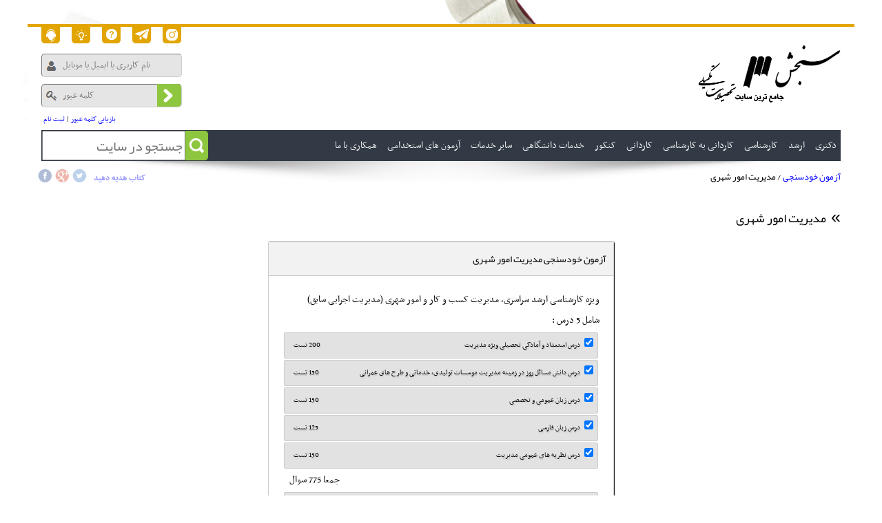

--- FILE ---
content_type: text/html; charset=UTF-8
request_url: https://sanjesh3.org/%D8%A2%D8%B2%D9%85%D9%88%D9%86-%D8%AE%D9%88%D8%AF%D8%B3%D9%86%D8%AC%DB%8C/%DA%A9%D8%A7%D8%B1%D8%B4%D9%86%D8%A7%D8%B3%DB%8C-%D8%A7%D8%B1%D8%B4%D8%AF-%D9%85%D8%AF%DB%8C%D8%B1%DB%8C%D8%AA-%D8%A7%D9%85%D9%88%D8%B1-%D8%B4%D9%87%D8%B1%DB%8C/
body_size: 5003
content:
    <!DOCTYPE html>
    <html lang="fa" dir="rtl">

    <head>
        <base href="/" />
        <meta http-equiv="Content-Type" content="text/html; charset=utf-8" />
        <title> مدیریت امور شهری</title>
        <meta name="keywords" content="آزمون خودسنجی  مدیریت امور شهری,آزمون,خودسنجی,مدیریت,امور,شهری" />
        <meta name="description" content="آزمون خودسنجی / مدیریت امور شهری-منابع,جزوات,سوالات (آزمون دکتری,کارشناسی ارشد,کاردانی,استخدامی,فراگیرپیام نور) نمونه سوالات آزمون" />
                <meta name="developer" content="B.Sedighzadeh - UNTROP.ir" />
        <meta name="author" content="موسسه فرهنگی دانشورز - Sanjesh3.org" />
        <meta name="robots" content="INDEX,FOLLOW" />
        <meta name="google-site-verification" content="n17gVdlueYmv3dD-vzg48ya4QBm4PxSX3QqEqEsyvoo" />
                <meta name="viewport" content="width=device-width, initial-scale=1.0" />
                <link rel="stylesheet" href="/css/site.css?v=49" type="text/css" media="screen" />
        <link rel="shortcut icon" href="/images/sanjesh3_logo.ico" type="image/x-icon" />
        <link rel="icon" href="/images/sanjesh3_logo.ico" type="image/x-icon" />
        <link rel="publisher" href="https://plus.google.com/+Sanjesh3Org" />

        <!-- Schema.org markup for Google+ -->
        <meta itemprop="name" content=" مدیریت امور شهری">
        <meta itemprop="description" content="آزمون خودسنجی / مدیریت امور شهری-منابع,جزوات,سوالات (آزمون دکتری,کارشناسی ارشد,کاردانی,استخدامی,فراگیرپیام نور) نمونه سوالات آزمون">
        <meta itemprop="image" content="images/sanjesh3.jpg">
        <meta itemprop="author" content="موسسه فرهنگی دانشورز - Sanjesh3.org">
        <meta itemprop="publisher" content="موسسه فرهنگی دانشورز - Sanjesh3.org">
        <meta name="enamad" content="672084465" />
        <!-- Twitter Card data -->
        <meta name="twitter:card" content="Sanjesh3.org">
        <meta name="twitter:site" content="@Sanjesh3org">
        <meta name="twitter:title" content=" مدیریت امور شهری">
        <meta name="twitter:description" content="آزمون خودسنجی / مدیریت امور شهری-منابع,جزوات,سوالات (آزمون دکتری,کارشناسی ارشد,کاردانی,استخدامی,فراگیرپیام نور) نمونه سوالات آزمون">
        <meta name="twitter:creator" content="@Sanjesh3org">
        <meta name="twitter:image:src" content="http://sanjesh3.org/images/sanjesh3.jpg">

        <!-- Open Graph data -->
        <meta property="og:title" content=" مدیریت امور شهری" />
        <meta property="og:type" content="article" />
        <meta property="og:url" content="http://Sanjesh3.org/" />
        <meta property="og:image" content="http://sanjesh3.org/images/sanjesh3.jpg" />
        <meta property="og:description" content="آزمون خودسنجی / مدیریت امور شهری-منابع,جزوات,سوالات (آزمون دکتری,کارشناسی ارشد,کاردانی,استخدامی,فراگیرپیام نور) نمونه سوالات آزمون" />
        <meta property="og:site_name" content="Sanjesh3.org" />
        <!--<meta property="fb:admins" content="Facebook numberic ID" /> -->

        <script type="text/javascript" src="/js/js.js"></script>
        <script type="text/javascript" src="/js/init.js?v=6"></script>
        <script type="text/javascript" src="/js/flex.js"></script>

        <script type="application/ld+json">
            {
                "@context": "http://schema.org",
                "@type": "Organization",
                "name": "Sanjesh3",
                "url": "http://Sanjesh3.org",
                "sameAs": [
                    "https://twitter.com/Sanjesh3org",
                    "https://plus.google.com/+Sanjesh3Org",
                    "https://www.facebook.com/sanjesh3.org",
                    "https://sanjesh3.org/blog/",
                    "https://www.instagram.com/sanjesh3_org/"
                ]
            }
        </script>
        
        
        <script async src="https://www.googletagmanager.com/gtag/js?id=UA-59380581-2"></script>
        <script>
            window.dataLayer = window.dataLayer || [];

            function gtag() {
                dataLayer.push(arguments);
            }
            gtag('js', new Date());

            gtag('config', 'UA-59380581-2');
        </script>

    </head>

    <body>
        <div id="container">
                            <header>
                    <div id="btn">
                        <a id="support" href="/contact/" title="پشتیبانی و ارتباط با ما">&nbsp;</a>
                        <a id="aboutus" href="/content/about-us.html" title="درباره ما">&nbsp;</a>
                        <a id="faqs" href="/content/راهنمای-خرید.html" title="راهنمای خرید">&nbsp;</a>
                        <a id="telegram" target="_blank" href="https://telegram.me/sanjesh3org" title="کانال ما در تلگرام">&nbsp;</a>
                        <a id="instagram" target="_blank" href="https://www.instagram.com/sanjesh3_org/" title="اینستاگرام" alt="اینستاگرام">&nbsp;</a>
                    </div>
                    <a href="https://sanjesh3.org"><img id="logo" src="images/sanjesh3.png" alt="Sanjesh3" /></a>
                    
                        <form method="post" action="" novalidate="novalidate" data-validate>
                            <input type="text" maxlength="30" name="user" id="user" required placeholder="نام کاربری یا ایمیل یا موبایل"  />
                            <input type="password" name="pass" placeholder="کلمه عبور" id="pass" maxlength="30" required  />
                            <input type="submit" class="button" value="" />

                            <div id="links">
                                <a href="/forgot/">بازیابی کلمه عبور</a> |
                                <a href="/signup/">ثبت نام</a>
                            </div>

                            <input name="mode" type="hidden" value="login" />
                        </form>
                    
                    <nav>
                        <div id="searchBox">
                            <input type="text" id="q" placeholder="جستجو در سایت" value="" />
                            <input type="submit" class="button" value="" />
                        </div>
                        <div id="menuTrigger"></div>
                        <ul id="menu">

                                                            <li>دکتری                                                                            <ul>
                                                                                            <li><a href="/دکتری-سراسری-نیمه-متمرکز-جزوات-سوالات-PHD.html">دکتری سراسری نیمه متمرکز</a>
                                                                                                <li><a href="/دکتری-آزاد-جزوات-سوالات-PHD.html">دکتری آزاد</a>
                                                                                                <li><a href="/دکتری-پیام-نور-جزوات-سوالات-PHD.html">دکتری پیام نور</a>
                                                                                                <li><a href="/دکتری-وزارت-بهداشت-جزوات-سوالات-PHD.html">دکتری وزارت بهداشت</a>
                                                                                                <li><a href="/دکتری-تخصصی-وزارت-بهداشت.html">دکتری تخصصی وزارت بهداشت</a>
                                                                                        </ul>
                                                                    </li>
                                                            <li>ارشد                                                                            <ul>
                                                                                            <li><a href="/ارشد-سراسری-جزوات-سوالات.html">کارشناسی ارشد سراسری</a>
                                                                                                <li><a href="/ارشد-آزاد-جزوات-سوالات.html">کارشناسی ارشد آزاد</a>
                                                                                                <li><a href="/ارشد-وزارت-بهداشت-جزوات-سوالات.html">ارشد وزارت بهداشت</a>
                                                                                                <li><a href="/ارشد-فراگیر-پیام-نور-جزوات-سوالات.html">ارشد فراگیر پیام نور</a>
                                                                                                <li><a href="/ارشد-علمی-کاربردی-جزوات-سوالات.html">ارشد علمی کاربردی</a>
                                                                                                <li><a href="/کارشناسی-ارشد-پیام-نور-ترمی-سوالات.html">کارشناسی ارشد پیام نور (ترمی)</a>
                                                                                        </ul>
                                                                    </li>
                                                            <li>کارشناسی                                                                            <ul>
                                                                                            <li><a href="/کارشناسی-پیوسته-آزاد-جزوات-سوالات.html">کارشناسی پیوسته آزاد</a>
                                                                                                <li><a href="/کارشناسی-ناپیوسته-آزاد-جزوات-سوالات.html">کارشناسی ناپیوسته آزاد</a>
                                                                                                <li><a href="/کارشناسی-پیوسته-علمی-کاربردی-جزوات-سوالات.html">کارشناسی پیوسته علمی کاربردی</a>
                                                                                                <li><a href="/کارشناسی-ناپیوسته-علمی-کاربردی-جزوات-سوالات.html">کارشناسی ناپیوسته علمی کاربردی</a>
                                                                                                <li><a href="/کارشناسی-ناپیوسته-جامع-پودمانی-جزوات-سوالات.html">کارشناسی ناپیوسته جامع پودمانی</a>
                                                                                                <li><a href="/مهندسی-فناوری-و-کارشناسی-حرفه-ای-ناپیوسته-نظام-آموزش-مهارتی-جزوات-سوالات.html">مهندسی فناوری و کارشناسی حرفه ای ناپیوسته مهارتی</a>
                                                                                                <li><a href="/فراگیر-پیام-نور-کارشناسی-جزوات-سوالات.html">کارشناسی فراگیر پیام نور</a>
                                                                                                <li><a href="/کارشناسی-فراگیر-پیام-نور-ترمی-سوالات.html">کارشناسی فراگیر پیام نور (ترمی)</a>
                                                                                        </ul>
                                                                    </li>
                                                            <li>کاردانی به کارشناسی                                                                            <ul>
                                                                                            <li><a href="/کاردانی-به-کارشناسی-جزوات-سوالات.html">کاردانی به کارشناسی سراسری</a>
                                                                                                <li><a href="/کاردانی-به-کاشناسی-آزاد-جزوات-سوالات.html">کاردانی به کارشناسی آزاد</a>
                                                                                                <li><a href="/فراگیر-پیام-نور-کاردانی-به-کارشناسی-جزوات-سوالات.html">کاردانی به کارشناسی فراگیر پیام نور</a>
                                                                                        </ul>
                                                                    </li>
                                                            <li>کاردانی                                                                            <ul>
                                                                                            <li><a href="/کاردانی-پیوسته-آزاد-جزوات-سوالات.html">کاردانی پیوسته آزاد</a>
                                                                                                <li><a href="/کاردانی-تاپیوسته-آزاد-جزوات-سوالات.html">کاردانی ناپیوسته آزاد</a>
                                                                                                <li><a href="/کاردانی-علمی-کاربردی-جزوات-سوالات.html">کاردانی علمی کاربردی</a>
                                                                                                <li><a href="/کاردانی-جامع-پودمانی-جزوات-سوالات.html">کاردانی جامع پودمانی</a>
                                                                                                <li><a href="/کاردانی-نظام-جدید-فنی-و-حرفه-ای-جزوات-سوالات.html">کاردانی نظام جدید فنی و حرفه ای</a>
                                                                                        </ul>
                                                                    </li>
                                                            <li>کنکور                                                                            <ul>
                                                                                            <li><a href="/کنکور-سراسری-جزوات-سوالات.html">کنکور دانشگاه سراسری</a>
                                                                                                <li><a href="/کنکور-آزاد-جزوات-سوالات.html">کنکور دانشگاه آزاد</a>
                                                                                                <li><a href="/سوم-دبیرستان-هنرستان-سوالات.html">سوم دبیرستان، هنرستان</a>
                                                                                        </ul>
                                                                    </li>
                            
                            <li><a href="/جزوه-پرسشنامه-پاورپوینت.html"> خدمات دانشگاهی</a>
                                <ul>

                                    <li><a href="/جزوه-دانشگاهی/">جزوه دانشگاهی</a></li>
                                    <li><a href="/پرسشنامه/">پرسشنامه</a></li>
                                    <li><a href="/پاورپوینت/">پاورپوینت</a></li>
                                    <li><a href="/مقالات/">مقالات</a></li>
                                </ul>
                            </li>

                            <li>سایر خدمات
                                <ul>
                                    <li><a href="/faqs/">پرسش و پاسخ های متداول</a></li>
                                    <li><a href="/refer/">بازاریابی و مشارکت</a></li>
                                    <li><a href="/facebook/">اشتراک گذاری در Facebook</a></li>
                                    <li><a href="/news/">اخبار</a></li>
                                    <li><a href="/سوالات/">سوالات و پاسخ سوالات متفرقه</a></li>
                                    <li><a href="https://sanjesh3.org/blog/" target="_blank">وبلاگ</a></li>
                                    <li><a href="/دفترچه-آزمون-ها/">دفترچه ثبت نام آزمون ها</a></li>
                                    <li><a href="/منابع-آزمون/">منابع آزمون</a></li>
                                    <li><a href="/منابع-سوالات-آزمون-های-استخدامی-english/">زبان انگلیسی</a></li>
                                    <li><a href="/class/">کلاس ها</a></li>
                                    <li><a href="/multi/">ویدیو های آموزشی</a></li>
                                </ul>
                            </li>
                            <li><a href="/منابع-سوالات-آزمون-های-استخدامی/">آزمون های استخدامی</a></li>

                            <li>همکاری با ما
                                <ul>
                                    <li><a href="/request/#teacher">تقاضای تدریس</a></li>
                                    <li><a href="/newRemote/">دورکاری</a></li>
                                </ul>
                            </li>
                        </ul>

                    </nav>

                    <div id="location">
                        <b>
                            <a href="/آزمون-خودسنجی/">آزمون خودسنجی</a> / مدیریت امور شهری                        </b>
                        <strong id="sharing">
                            <a href="https://www.facebook.com/sharer.php?u=http://sanjesh3.org/%D8%A2%D8%B2%D9%85%D9%88%D9%86-%D8%AE%D9%88%D8%AF%D8%B3%D9%86%D8%AC%DB%8C/%DA%A9%D8%A7%D8%B1%D8%B4%D9%86%D8%A7%D8%B3%DB%8C-%D8%A7%D8%B1%D8%B4%D8%AF-%D9%85%D8%AF%DB%8C%D8%B1%DB%8C%D8%AA-%D8%A7%D9%85%D9%88%D8%B1-%D8%B4%D9%87%D8%B1%DB%8C/&t= مدیریت امور شهری" target="_blank"><img src="images/ico_facebook.png" title="به اشتراک گذاری در Facebook" alt="به اشتراک گذاری در Facebook"></a>
                            <a href="https://plus.google.com/share?url=http%3A%2F%2Fsanjesh3.org%2F%25D8%25A2%25D8%25B2%25D9%2585%25D9%2588%25D9%2586-%25D8%25AE%25D9%2588%25D8%25AF%25D8%25B3%25D9%2586%25D8%25AC%25DB%258C%2F%25DA%25A9%25D8%25A7%25D8%25B1%25D8%25B4%25D9%2586%25D8%25A7%25D8%25B3%25DB%258C-%25D8%25A7%25D8%25B1%25D8%25B4%25D8%25AF-%25D9%2585%25D8%25AF%25DB%258C%25D8%25B1%25DB%258C%25D8%25AA-%25D8%25A7%25D9%2585%25D9%2588%25D8%25B1-%25D8%25B4%25D9%2587%25D8%25B1%25DB%258C%2F" target="_blank"><img src="images/ico_googleplus.png" title="به اشتراک گذاری در Google+" alt="به اشتراک گذاری در Google+"></a>
                            <a href="https://www.twitter.com/share?url=http%3A%2F%2Fsanjesh3.org%2F%25D8%25A2%25D8%25B2%25D9%2585%25D9%2588%25D9%2586-%25D8%25AE%25D9%2588%25D8%25AF%25D8%25B3%25D9%2586%25D8%25AC%25DB%258C%2F%25DA%25A9%25D8%25A7%25D8%25B1%25D8%25B4%25D9%2586%25D8%25A7%25D8%25B3%25DB%258C-%25D8%25A7%25D8%25B1%25D8%25B4%25D8%25AF-%25D9%2585%25D8%25AF%25DB%258C%25D8%25B1%25DB%258C%25D8%25AA-%25D8%25A7%25D9%2585%25D9%2588%25D8%25B1-%25D8%25B4%25D9%2587%25D8%25B1%25DB%258C%2F" target="_blank"><img src="images/ico_twitter.png" title="به اشتراک گذاری در Twitter" alt="به اشتراک گذاری در Twitter"></a>

                            <a class="g-plusone" data-size="medium"></a>
                            <a class="linkPage" href="/content/book-gift.html" style="line-height: 30px;">کتاب هدیه دهید</a>
                        </strong>
                    </div>
                </header>
            
            
            <div id="content" >
                                    <h1> مدیریت امور شهری</h1>
                                            
<form action="/آزمون-خودسنجی/کارشناسی-ارشد-مدیریت-امور-شهری.html" method="post" id="azForm">
    <div class="azmoonDetail">
        <h2>آزمون خودسنجی مدیریت امور شهری</h2>
        <p>
            ویژه کارشناسی ارشد سراسری، مدیریت کسب و کار و امور شهری (مدیریت اجرایی سابق)<br>
            شامل 5 درس  :<br>
                        <span>
                                <input type="checkbox" name="lessonList[]" id="l118" value="118" checked="checked" />
                                <label for="l118">درس استعداد و آمادگی تحصیلی ویژه مدیریت</label>  <strong>200 تست</strong>
            </span>

                        <span>
                                <input type="checkbox" name="lessonList[]" id="l119" value="119" checked="checked" />
                                <label for="l119">درس دانش مسائل روز در زمینه مدیریت موسسات تولیدی، خدماتی و طرح های عمرانی</label>  <strong>150 تست</strong>
            </span>

                        <span>
                                <input type="checkbox" name="lessonList[]" id="l116" value="116" checked="checked" />
                                <label for="l116">درس زبان عمومی و تخصصی</label>  <strong>150 تست</strong>
            </span>

                        <span>
                                <input type="checkbox" name="lessonList[]" id="l121" value="121" checked="checked" />
                                <label for="l121">درس زبان فارسی</label>  <strong>125 تست</strong>
            </span>

                        <span>
                                <input type="checkbox" name="lessonList[]" id="l120" value="120" checked="checked" />
                                <label for="l120">درس نظریه های عمومی مدیریت</label>  <strong>150 تست</strong>
            </span>

                        <strong align="left">جمعا <label id="azTotal">775</label> سوال </strong><br>


                        <span>
                <input type="checkbox" name="type1" id="type1" value="1" checked="checked" />
                <label for="type1">سوالات آزمون(775)</label>
            </span>
            <span>
                <input type="checkbox" name="type2" id="type2" value="2" checked="checked" />
                <label for="type2">سوالات تالیفی(0)</label>
            </span>
            <!--<span>
                <input type="checkbox" name="rand" id="rand" value="1" />
                <label for="rand">نمایش تصادفی آزمونها</label>
            </span>-->
            <span>
                انتخاب سال آزمون
                <select name="year" style="float: none;">
                    <option value="0">همه سالها</option>
                                        <option value="1386">فقط 1386</option>
                                        <option value="1387">فقط 1387</option>
                                        <option value="1388">فقط 1388</option>
                                        <option value="1389">فقط 1389</option>
                                        <option value="1390">فقط 1390</option>
                                    </select>
            </span>
            

            
                        <a class="button" href="javascript:void()" onclick="document.getElementById('azForm').submit()">
                شروع آزمون خودسنجی
            </a>
                    </p>
    </div>
    <input type="hidden" name="chgTest" value="ok" >
</form>



                            </div>


                            <footer>


                    <div id="links">
                        <a href="دکتری-سراسری-نیمه-متمرکز-جزوات-سوالات-PHD.html">دکتری</a><a href="دکتری-آزاد-جزوات-سوالات-PHD.html">دکتری آزاد</a><a href="ارشد-سراسری-جزوات-سوالات.html">کارشناسی ارشد</a><a href="ارشد-آزاد-جزوات-سوالات.html">کارشناسی ارشد آزاد</a><a href="ارشد-فراگیر-پیام-نور-جزوات-سوالات.html">فراگیر پیام نور ارشد</a><a href="فراگیر-پیام-نور-کارشناسی-جزوات-سوالات.html">فراگیر پیام نور کارشناسی</a><a href="کاردانی-به-کارشناسی-جزوات-سوالات.html">کاردانی به کارشناسی</a><a href="کاردانی-فنی-و-حرفه-ای-جزوات-سوالات.html">کاردانی فنی حرفه ای</a><a href="کنکور-سراسری-جزوات-سوالات.html">کنکور سراسری</a><a href="سوم-دبیرستان-هنرستان-سوالات.html">سوم دبیرستان، هنرستان</a><a href="/منابع-سوالات-آزمون-های-استخدامی/">سوالات و منابع استخدامی</a><a href="/مقالات/">مقالات</a>                        <a href="/contact/">پشتیبانی</a>
                        <a href="/faqs/">سوال و جواب</a>
                        <a href="/news/">اخبار</a>
                        <a href="/content/rules.html">قوانین سایت</a>
                        <div id="social">
                            <a href="https://twitter.com/Sanjesh3org" target="_blank"><img src="images/ico_twitter.png" alt="Twitter" title="Twitter" /></a>
                            <a href="https://plus.google.com/+Sanjesh3Org" target="_blank"><img src="images/ico_googleplus.png" alt="Google Plus" title="Google +" /></a>
                            <a href="https://www.facebook.com/sanjesh3.org/" target="_blank"><img src="images/ico_facebook.png" alt="Facebook" title="فیسبوک" /></a>
                            <!--<a href="https://sanjesh3.org/blog/" target="_blank"><img src="images/ico_weblog.png" alt="وبلاگ" title="وبلاگ" /></a>-->
                        </div>

                    </div>

                    <div id="about">
                        تمامي كالاها و خدمات اين فروشگاه، حسب مورد داراي مجوزهاي لازم از مراجع مربوطه مي‌باشند و فعاليت‌هاي اين سايت تابع قوانين و مقررات جمهوري اسلامي ايران است.<br>
                        تمامی حق و حقوقات انتشار مطالب سایت برای ناشر و سایت sanjesh3 محفوظ می باشد.



                        <a referrerpolicy='origin' target='_blank' href='https://trustseal.enamad.ir/?id=484431&Code=tD3T6jTBzmkbabzDH7QTW7tikDYWn5gu'><img referrerpolicy='origin' src='https://trustseal.enamad.ir/logo.aspx?id=484431&Code=tD3T6jTBzmkbabzDH7QTW7tikDYWn5gu' alt='' style='cursor:pointer' Code='tD3T6jTBzmkbabzDH7QTW7tikDYWn5gu'></a>


                    </div>



                </footer>

            
        </div><!-- container -->

        
    </body>

    <script type="text/javascript">
        /*(function(m,e,t,r,i,k,a){m[i]=m[i]||function(){(m[i].a=m[i].a||[]).push(arguments)};
            m[i].l=1*new Date();k=e.createElement(t),a=e.getElementsByTagName(t)[0],k.async=1,k.src=r,a.parentNode.insertBefore(k,a)})
            (window, document, "script", "https://mc.yandex.ru/metrika/tag.js", "ym");

            ym(57085858, "init", {
            clickmap:true,
            trackLinks:true,
            accurateTrackBounce:true,
            webvisor:true
            });

            */
        $('#simplePopup').fadeIn(400).click(function() {
            $(this).fadeOut(200);
        });
    </script>

    </html>



--- FILE ---
content_type: application/javascript
request_url: https://sanjesh3.org/js/init.js?v=6
body_size: 28513
content:
var pathPrefix="";function stopError(){return!0}function checkLoginForm(){$("#logonAction input").hide(200,(function(){$("#logonAction img").show()})),$.ajax({url:"logonSimple.php",type:"post",data:$("#logonSimpleForm").serialize(),success:function(t){res=t.split("@"),2==res[0]?($("#logon .right").show().html(res[1]),setTimeout((function(){location.reload()}),2e3)):1==res[0]?$("body").append(res[1]):($("#logon .error").show().html(res[1]),setTimeout((function(){$("#logonAction img").hide(200,(function(){$("#logonAction input").show()}))}),1e3))}})}function getInternetExplorerVersion(){var t=-1;if("Microsoft Internet Explorer"==navigator.appName){var e=navigator.userAgent;null!=new RegExp("MSIE ([0-9]{1,}[.0-9]{0,})").exec(e)&&(t=parseFloat(RegExp.$1))}return t}function dialogue(t,e,i){$("<div />").qtip({content:{text:t,title:e},position:{my:"center",at:"center",target:$(window)},show:{solo:!0,ready:!0,modal:{on:!0,blur:!0}},hide:!1,style:{classes:"qtip-"+i,type:"dialogue"},events:{render:function(t,e){$("span",e.elements.title).click((function(t){e.hide(t),$(".close").qtip("hide")})),$("button",e.elements.content).click((function(t){e.hide(t)})),$("form").parsley(),$('#logon [title!=""]').qtip({position:{my:"bottom left",at:"top right",viewport:$(window),adjust:{mouse:!1,x:-4,y:5}},style:{classes:"qtip-sanjesh"},show:{solo:!1}}),setTimeout((function(){$("#cell").focus()}),1e3)},hide:function(t,e){e.destroy()}}})}function popup(t,e,i){var s=screen.width?(screen.width-e)/2:100,n=screen.height?(screen.height-i)/2:100;window.open(t,"sd","width="+e+",height="+i+",left="+s+",top="+n+",toolbar=no,location=no,directories=no,status=no,menubar=no,scrollbars=yes,copyhistory=no,resizable=no")}function commaSep(t){var e=(t=document.getElementById(t)).value.replace(new RegExp(",","g"),""),i=new RegExp("\\B(\\d{3})(,|$)");do{e=e.replace(i,",$1")}while(e.search(i)>=0);t.value=e}function commaSep(t){var e=(t=document.getElementById(t)).value.replace(new RegExp(",","g"),""),i=new RegExp("\\B(\\d{3})(,|$)");do{e=e.replace(i,",$1")}while(e.search(i)>=0);t.value=e}function ajaxObject(t,e){var i=this;this.updating=!1,this.abort=function(){i.updating&&(i.updating=!1,i.AJAX.abort(),i.AJAX=null)},this.update=function(t,e){if(i.updating)return!1;if(i.AJAX=null,window.XMLHttpRequest?i.AJAX=new XMLHttpRequest:i.AJAX=new ActiveXObject("Microsoft.XMLHTTP"),null==i.AJAX)return!1;if(i.AJAX.onreadystatechange=function(){4==i.AJAX.readyState&&(i.updating=!1,i.callback(i.AJAX.responseText,i.AJAX.status,i.AJAX.responseXML),i.AJAX=null)},i.updating=new Date,/post/i.test(e)){var n=s+"?"+i.updating.getTime();i.AJAX.open("POST",n,!0),i.AJAX.setRequestHeader("Content-type","application/x-www-form-urlencoded"),i.AJAX.setRequestHeader("Content-Length",t.length),i.AJAX.send(t)}else{n=s+"?"+t+"&timestamp="+i.updating.getTime();i.AJAX.open("GET",n,!0),i.AJAX.send(null)}return!0};var s=t;this.callback=e||function(){}}navigator.cookieEnabled||(window.location="/error/102/"),$((function(){if($(".flexslider").length>0&&($(".flexslider").flexslider({animation:"fade",controlNav:!1}),$(document).on("mousedown touchend",".slides",(function(t){$(".next").click()}))),$(".loginSite").click((function(){$(this).attr("src","/images/camera-loader.gif"),AlertPopup("دانلود","logonSimple.php?data="+$(this).attr("rel"))})),$("#menuTrigger").click((function(){$("#menu").slideToggle()})),$(".tabbar").length){var t="";$(".tabbar > ul li").click((function(){var t=$(this).attr("data-rel");$(".tabbar ul li").removeClass("active"),$(this).addClass("active"),$(".tabContent").hide(),$("#"+t).show().addClass($(this).attr("class"))})),t=window.location.hash?window.location.hash.substring(1):$(".tabbar").attr("data-rel"),$(".tabbar ul li[data-rel="+t+"]").click(),$(".tabbar ul li.active").length<1&&$(".tabbar ul li").eq(0).click()}$("#searchBox input#q").keyup((function(t){13==t.keyCode&&$("#searchBox input.button").trigger("click")})),$("#searchBox input.button").click((function(){var t=$("#searchBox input#q").val();t&&(window.location="/search/"+t+"/")})),$('[title!=""]').qtip({position:{my:"bottom left",at:"top right",viewport:$(window),adjust:{mouse:!1,x:-4,y:5}},style:{classes:"qtip-sanjesh"},show:{solo:!0,effect:function(t){$(this).fadeIn(300)}},hide:{effect:function(t){$(this).fadeOut(300)}}}),$(".faqs h2").click((function(){$(".faqs p").slideUp(),$(this).next("p").slideToggle(200)}))})),window.Alert=function(t,e,i){var s=$("<p />",{html:e}),n=$("<button />",{text:"متوجه شدم",class:"button tiny"});dialogue(s.add(n),t,"alert "+i)},window.AlertIframe=function(t,e){dialogue($("<p />",{html:'<iframe src="'+e+'"></iframe>'}),t,"alert popup"),$(".loginSite").attr("src","/images/btn_loginSimple.gif")},window.AlertPopup=function(t,e){$.get(e,(function(e){var i=$("<p />",{html:e}),s=$("<div />",{html:t}),n=$("<span />",{text:" X ",title:"بستن پنجره",class:"button close"});dialogue(i,s.add(n),"alert popup"),$(".loginSite").attr("src","/images/btn_loginSimple.gif")}))},window.AlertLink=function(t,e,i,s){var n=$("<p />",{html:e}),o=$("<button />",{text:"باشه",click:function(){window.location=i},class:"button tiny"});s&&(s="-"+s),dialogue(n.add(o),t,"alert bg-"+prof+s)},window.AlertInput=function(t,e,i){i&&(i="-"+i),dialogue($("<p />",{html:$("#"+e).html()}),t,"alert bg-"+prof+i)},eval(function(t,e,i,s,n,o){if(n=function(t){return(t<62?"":n(parseInt(t/62)))+((t%=62)>35?String.fromCharCode(t+29):t.toString(36))},!"".replace(/^/,String)){for(;i--;)o[n(i)]=s[i]||n(i);s=[function(t){return o[t]}],n=function(){return"\\w+"},i=1}for(;i--;)s[i]&&(t=t.replace(new RegExp("\\b"+n(i)+"\\b","g"),s[i]));return t}("3 s={};3 6=[''];(9($){3 k=u;3 h=u;9 P(O){3 w='1h: ';M(3 i=0;i<6.c;i++){3 7=l(i)||'1g';w+=(i==O?'['+7+']':7)+' '}8(h)1i(h);b.p=b.p||b.v;b.v=w;h=1j(9(){b.v=b.p;b.p=1k;h=u},1f)}9 l(i){g 6[i].7?6[i].7:6[i]}9 K(i){g 6[i].o?6[i].o:''}9 I(L){3 x=6.c?0:-1;M(3 i=0;i<6.c;i++){8(l(i)==L){x=i<6.c-1?i+1:0}}g x}$('1e[19=G], 18').J('1a',9(e){k=e.d}).J('1b',9(e){3 $4=$(4);3 7=$4.R('7').1d(/^[a-1c-Z]{2}/)||'';8(!7){8(!6.c)g C;7=l(0)}8(e.z&&e.d==f&&6&&6.c>1){3 j=I(7);8(j>=0){P(j);$4.R('7',l(j));$4.1l('o',K(j))}e.N();g 1m}3 m=s[7];8((!m)||(e.z||e.1w||e.1v)||(k!=f&&k<1x)||(e.d<f||e.d>1y))g C;3 5=(e.d==f&&e.17&&m[1u])||(m[e.d-f]);5=B 5=='1t'?5:1o.1n(5);3 t=b.1p,n=4.1q;8(B n=='1s'){3 H=4.D,F=4.A;4.5=4.5.E(0,n)+5+4.5.E(4.1r,4.5.c);3 q=n+5.c;4.1A(q,q);4.D=H;4.A=F}y 8(t){3 r=t.15();r.G=5;r.12('10',r);r.11()}y{4.5+=5}e.N()})})(13);s['Q']=[f,14,Y,16,V,S,U,W,X,1B,1z,1Q,2A,2z,2y,2x,2B,2C,2F,2E,2D,2w,2v,2o,2n,2m,2l,2p,2q,2u,2t,2s,2r,2H,2W,2Z,2Y,2V,2R,2K,2J,2M,2P,2O,2N,2Q,2L,2I,2X,2S,2T,2U,2G,2j,1R,2k,1P,1O,1S,1T,1W,1V,1U,1N,1M,1F,1E,1D,1C,1G,1H,1L,1K,1J,1I,1X,1Y,2d,2c,2b,2a,2e,2f,2i,2h,2g,29,28,22,21,20,1Z,23,24,27,26];6.25({7:'Q',o:'T'});",0,186,"|||var|this|value|langCycle|lang|if|function||document|length|which||0x0020|return|titleTimeout||nextLangIndex||getLangFromCycle|layout|ss|direction|oldTitle|sr||keyboardLayout|ds|null|title|langTitle|nextIndex|else|ctrlKey|scrollTop|typeof|true|scrollLeft|substring|st|text|sl|getNextLangIndex|live|getDirectionFromCycle|targetLang|for|preventDefault|langIndex|showLang|fa|attr|0x066a|rtl|0x060c|0xfdfc|0x06af|0x0029|0x061b||StartToEnd|select|setEndPoint|jQuery|0x0021|createRange|0x066b|shiftKey|textarea|type|keydown|keypress|zA|match|input|1000|default|Language|clearTimeout|setTimeout|undefined|css|false|fromCharCode|String|selection|selectionStart|selectionEnd|number|string|0x005f|metaKey|altKey|0x0030|0x007F|0x002a|setSelectionRange|0x0028|0x06cc|0x0632|0x0630|0x0634|0x062b|0x0628|0x062a|0x0647|0x0627|0x0644|0x200d|0x0640|0x0650|0x0653|0x002b|0x0670|0x0643|0x062c|0x00d7|0x0686|0x067e|0x0646|0x0645|0x007d|0x0638|0x063a|0x0637|0x007c|0x007b|push|0x200C|0x00f7|0x0635|0x0631|0x062d|0x062e|0x062f|0x005c|0x0636|0x0642|0x0639|0x0641|0x0633|0x064e|0x064c|0x003a|0x06f9|0x06f8|0x06f7|0x06a9|0x003e|0x066c|0x061f|0x003c|0x003d|0x06f6|0x06f5|0x002f|0x002e|0x002d|0x0648|0x06f0|0x06f1|0x06f4|0x06f3|0x06f2|0x064f|0x0624|0x005d|0x0622|0x0623|0x0654|0x0651|0x00ab|0x00bb|0x0629|0x0621|0x0625|0x0652|0x064b|0x0626|0x064d|0x200c|0x005b|0x064a|0x0698".split("|"),0,{})),function(t,e,i){!function(t){"use strict";"function"==typeof define&&define.amd?define(["jquery"],t):jQuery&&!jQuery.fn.qtip&&t(jQuery)}((function(s){"use strict";function n(t,e,i,n){this.id=i,this.target=t,this.tooltip=P,this.elements={target:t},this._id=L+"-"+i,this.timers={img:{}},this.options=e,this.plugins={},this.cache={event:{},target:s(),disabled:A,attr:n,onTooltip:A,lastClass:""},this.rendered=this.destroyed=this.disabled=this.waiting=this.hiddenDuringWait=this.positioning=this.triggering=A}function o(t){return t===P||"object"!==s.type(t)}function r(t){return!(s.isFunction(t)||t&&t.attr||t.length||"object"===s.type(t)&&(t.jquery||t.then))}function a(t){var e,i,n,a;return o(t)?A:(o(t.metadata)&&(t.metadata={type:t.metadata}),"content"in t&&(o(e=t.content)||e.jquery||e.done?e=t.content={text:i=r(e)?A:e}:i=e.text,"ajax"in e&&(n=e.ajax,a=n&&n.once!==A,delete e.ajax,e.text=function(t,e){var o=i||s(this).attr(e.options.content.attr)||"Loading...",r=s.ajax(s.extend({},n,{context:e})).then(n.success,P,n.error).then((function(t){return t&&a&&e.set("content.text",t),t}),(function(t,i,s){e.destroyed||0===t.status||e.set("content.text",i+": "+s)}));return a?o:(e.set("content.text",o),r)}),"title"in e&&(s.isPlainObject(e.title)&&(e.button=e.title.button,e.title=e.title.text),r(e.title||A)&&(e.title=A))),"position"in t&&o(t.position)&&(t.position={my:t.position,at:t.position}),"show"in t&&o(t.show)&&(t.show=t.show.jquery?{target:t.show}:t.show===E?{ready:E}:{event:t.show}),"hide"in t&&o(t.hide)&&(t.hide=t.hide.jquery?{target:t.hide}:{event:t.hide}),"style"in t&&o(t.style)&&(t.style={classes:t.style}),s.each(S,(function(){this.sanitize&&this.sanitize(t)})),t)}function l(t,e){for(var i,s=0,n=t,o=e.split(".");n=n[o[s++]];)s<o.length&&(i=n);return[i||t,o.pop()]}function h(t,e){var i,s,n;for(i in this.checks)for(s in this.checks[i])(n=new RegExp(s,"i").exec(t))&&(e.push(n),("builtin"===i||this.plugins[i])&&this.checks[i][s].apply(this.plugins[i]||this,e))}function u(t){return H.concat("").join(t?"-"+t+" ":" ")}function d(t,e){return e>0?setTimeout(s.proxy(t,this),e):void t.call(this)}function c(t){this.tooltip.hasClass(Z)||(clearTimeout(this.timers.show),clearTimeout(this.timers.hide),this.timers.show=d.call(this,(function(){this.toggle(E,t)}),this.options.show.delay))}function p(t){if(!this.tooltip.hasClass(Z)&&!this.destroyed){var e=s(t.relatedTarget),i=e.closest(X)[0]===this.tooltip[0],n=e[0]===this.options.show.target[0];if(clearTimeout(this.timers.show),clearTimeout(this.timers.hide),this!==e[0]&&"mouse"===this.options.position.target&&i||this.options.hide.fixed&&/mouse(out|leave|move)/.test(t.type)&&(i||n))try{t.preventDefault(),t.stopImmediatePropagation()}catch(t){}else this.timers.hide=d.call(this,(function(){this.toggle(A,t)}),this.options.hide.delay,this)}}function f(t){!this.tooltip.hasClass(Z)&&this.options.hide.inactive&&(clearTimeout(this.timers.inactive),this.timers.inactive=d.call(this,(function(){this.hide(t)}),this.options.hide.inactive))}function m(t){this.rendered&&this.tooltip[0].offsetWidth>0&&this.reposition(t)}function g(t,i,n){s(e.body).delegate(t,(i.split?i:i.join("."+L+" "))+"."+L,(function(){var t=C.api[s.attr(this,B)];t&&!t.disabled&&n.apply(t,arguments)}))}function v(t,i,o){var r,l,h,u,d,c=s(e.body),p=t[0]===e?c:t,f=t.metadata?t.metadata(o.metadata):P,m="html5"===o.metadata.type&&f?f[o.metadata.name]:P,g=t.data(o.metadata.name||"qtipopts");try{g="string"==typeof g?s.parseJSON(g):g}catch(t){}if(l=(u=s.extend(E,{},C.defaults,o,"object"==typeof g?a(g):P,a(m||f))).position,u.id=i,"boolean"==typeof u.content.text){if(h=t.attr(u.content.attr),u.content.attr===A||!h)return A;u.content.text=h}if(l.container.length||(l.container=c),l.target===A&&(l.target=p),u.show.target===A&&(u.show.target=p),u.show.solo===E&&(u.show.solo=l.container.closest("body")),u.hide.target===A&&(u.hide.target=p),u.position.viewport===E&&(u.position.viewport=l.container),l.container=l.container.eq(0),l.at=new $(l.at,E),l.my=new $(l.my),t.data(L))if(u.overwrite)t.qtip("destroy",!0);else if(u.overwrite===A)return A;return t.attr(W,i),u.suppress&&(d=t.attr("title"))&&t.removeAttr("title").attr(tt,d).attr("title",""),r=new n(t,u,i,!!h),t.data(L,r),r}function y(t){return t.charAt(0).toUpperCase()+t.slice(1)}function _(t,e){return Math.ceil(parseFloat(function(t,e){var s,n,o=e.charAt(0).toUpperCase()+e.slice(1),r=(e+" "+mt.join(o+" ")+o).split(" "),a=0;if(ft[e])return t.css(ft[e]);for(;s=r[a++];)if((n=t.css(s))!==i)return ft[e]=s,n}(t,e)))}function w(t,e){this._ns="tip",this.options=e,this.offset=e.offset,this.size=[e.width,e.height],this.init(this.qtip=t)}function b(t,e){this.options=e,this._ns="-modal",this.init(this.qtip=t)}function x(t){this._ns="ie6",this.init(this.qtip=t)}var C,F,$,T,q,E=!0,A=!1,P=null,k="x",O="y",j="width",z="height",R="top",M="left",I="bottom",N="right",V="center",D="shift",S={},L="qtip",W="data-hasqtip",B="data-qtip-id",H=["ui-widget","ui-tooltip"],X="."+L,G="click dblclick mousedown mouseup mousemove mouseleave mouseenter".split(" "),J=L+"-fixed",Y=L+"-default",K=L+"-focus",U=L+"-hover",Z=L+"-disabled",Q="_replacedByqTip",tt="oldtitle",et={ie:function(){for(var t=4,i=e.createElement("div");(i.innerHTML="\x3c!--[if gt IE "+t+"]><i></i><![endif]--\x3e")&&i.getElementsByTagName("i")[0];t+=1);return t>4?t:NaN}(),iOS:parseFloat((""+(/CPU.*OS ([0-9_]{1,5})|(CPU like).*AppleWebKit.*Mobile/i.exec(navigator.userAgent)||[0,""])[1]).replace("undefined","3_2").replace("_",".").replace("_",""))||A};(F=n.prototype)._when=function(t){return s.when.apply(s,t)},F.render=function(t){if(this.rendered||this.destroyed)return this;var e=this,i=this.options,n=this.cache,o=this.elements,r=i.content.text,a=i.content.title,l=i.content.button,h=i.position,u=(this._id,[]);return s.attr(this.target[0],"aria-describedby",this._id),n.posClass=this._createPosClass((this.position={my:h.my,at:h.at}).my),this.tooltip=o.tooltip=s("<div/>",{id:this._id,class:[L,Y,i.style.classes,n.posClass].join(" "),width:i.style.width||"",height:i.style.height||"",tracking:"mouse"===h.target&&h.adjust.mouse,role:"alert","aria-live":"polite","aria-atomic":A,"aria-describedby":this._id+"-content","aria-hidden":E}).toggleClass(Z,this.disabled).attr(B,this.id).data(L,this).appendTo(h.container).append(o.content=s("<div />",{class:L+"-content",id:this._id+"-content","aria-atomic":E})),this.rendered=-1,this.positioning=E,a&&(this._createTitle(),s.isFunction(a)||u.push(this._updateTitle(a,A))),l&&this._createButton(),s.isFunction(r)||u.push(this._updateContent(r,A)),this.rendered=E,this._setWidget(),s.each(S,(function(t){var i;"render"===this.initialize&&(i=this(e))&&(e.plugins[t]=i)})),this._unassignEvents(),this._assignEvents(),this._when(u).then((function(){e._trigger("render"),e.positioning=A,e.hiddenDuringWait||!i.show.ready&&!t||e.toggle(E,n.event,A),e.hiddenDuringWait=A})),C.api[this.id]=this,this},F.destroy=function(t){function e(){if(!this.destroyed){this.destroyed=E;var t,e=this.target,i=e.attr(tt);for(t in this.rendered&&this.tooltip.stop(1,0).find("*").remove().end().remove(),s.each(this.plugins,(function(){this.destroy&&this.destroy()})),this.timers)clearTimeout(this.timers[t]);e.removeData(L).removeAttr(B).removeAttr(W).removeAttr("aria-describedby"),this.options.suppress&&i&&e.attr("title",i).removeAttr(tt),this._unassignEvents(),this.options=this.elements=this.cache=this.timers=this.plugins=this.mouse=P,delete C.api[this.id]}}return this.destroyed||(t===E&&"hide"!==this.triggering||!this.rendered?e.call(this):(this.tooltip.one("tooltiphidden",s.proxy(e,this)),!this.triggering&&this.hide())),this.target},T=F.checks={builtin:{"^id$":function(t,e,i,n){var o=i===E?C.nextid:i,r=L+"-"+o;o!==A&&o.length>0&&!s("#"+r).length?(this._id=r,this.rendered&&(this.tooltip[0].id=this._id,this.elements.content[0].id=this._id+"-content",this.elements.title[0].id=this._id+"-title")):t[e]=n},"^prerender":function(t,e,i){i&&!this.rendered&&this.render(this.options.show.ready)},"^content.text$":function(t,e,i){this._updateContent(i)},"^content.attr$":function(t,e,i,s){this.options.content.text===this.target.attr(s)&&this._updateContent(this.target.attr(i))},"^content.title$":function(t,e,i){return i?(i&&!this.elements.title&&this._createTitle(),void this._updateTitle(i)):this._removeTitle()},"^content.button$":function(t,e,i){this._updateButton(i)},"^content.title.(text|button)$":function(t,e,i){this.set("content."+e,i)},"^position.(my|at)$":function(t,e,i){"string"==typeof i&&(this.position[e]=t[e]=new $(i,"at"===e))},"^position.container$":function(t,e,i){this.rendered&&this.tooltip.appendTo(i)},"^show.ready$":function(t,e,i){i&&(!this.rendered&&this.render(E)||this.toggle(E))},"^style.classes$":function(t,e,i,s){this.rendered&&this.tooltip.removeClass(s).addClass(i)},"^style.(width|height)":function(t,e,i){this.rendered&&this.tooltip.css(e,i)},"^style.widget|content.title":function(){this.rendered&&this._setWidget()},"^style.def":function(t,e,i){this.rendered&&this.tooltip.toggleClass(Y,!!i)},"^events.(render|show|move|hide|focus|blur)$":function(t,e,i){this.rendered&&this.tooltip[(s.isFunction(i)?"":"un")+"bind"]("tooltip"+e,i)},"^(show|hide|position).(event|target|fixed|inactive|leave|distance|viewport|adjust)":function(){if(this.rendered){var t=this.options.position;this.tooltip.attr("tracking","mouse"===t.target&&t.adjust.mouse),this._unassignEvents(),this._assignEvents()}}}},F.get=function(t){if(this.destroyed)return this;var e=l(this.options,t.toLowerCase()),i=e[0][e[1]];return i.precedance?i.string():i};var it=/^position\.(my|at|adjust|target|container|viewport)|style|content|show\.ready/i,st=/^prerender|show\.ready/i;F.set=function(t,e){if(this.destroyed)return this;var i,n=this.rendered,o=A,r=this.options;return this.checks,"string"==typeof t?(i=t,(t={})[i]=e):t=s.extend({},t),s.each(t,(function(e,i){if(n&&st.test(e))delete t[e];else{var a,h=l(r,e.toLowerCase());a=h[0][h[1]],h[0][h[1]]=i&&i.nodeType?s(i):i,o=it.test(e)||o,t[e]=[h[0],h[1],i,a]}})),a(r),this.positioning=E,s.each(t,s.proxy(h,this)),this.positioning=A,this.rendered&&this.tooltip[0].offsetWidth>0&&o&&this.reposition("mouse"===r.position.target?P:this.cache.event),this},F._update=function(t,e){var i=this,n=this.cache;return this.rendered&&t?(s.isFunction(t)&&(t=t.call(this.elements.target,n.event,this)||""),s.isFunction(t.then)?(n.waiting=E,t.then((function(t){return n.waiting=A,i._update(t,e)}),P,(function(t){return i._update(t,e)}))):t===A||!t&&""!==t?A:(t.jquery&&t.length>0?e.empty().append(t.css({display:"block",visibility:"visible"})):e.html(t),this._waitForContent(e).then((function(t){i.rendered&&i.tooltip[0].offsetWidth>0&&i.reposition(n.event,!t.length)})))):A},F._waitForContent=function(t){var e=this.cache;return e.waiting=E,(s.fn.imagesLoaded?t.imagesLoaded():s.Deferred().resolve([])).done((function(){e.waiting=A})).promise()},F._updateContent=function(t,e){this._update(t,this.elements.content,e)},F._updateTitle=function(t,e){this._update(t,this.elements.title,e)===A&&this._removeTitle(A)},F._createTitle=function(){var t=this.elements,e=this._id+"-title";t.titlebar&&this._removeTitle(),t.titlebar=s("<div />",{class:L+"-titlebar "+(this.options.style.widget?u("header"):"")}).append(t.title=s("<div />",{id:e,class:L+"-title","aria-atomic":E})).insertBefore(t.content).delegate(".qtip-close","mousedown keydown mouseup keyup mouseout",(function(t){s(this).toggleClass("ui-state-active ui-state-focus","down"===t.type.substr(-4))})).delegate(".qtip-close","mouseover mouseout",(function(t){s(this).toggleClass("ui-state-hover","mouseover"===t.type)})),this.options.content.button&&this._createButton()},F._removeTitle=function(t){var e=this.elements;e.title&&(e.titlebar.remove(),e.titlebar=e.title=e.button=P,t!==A&&this.reposition())},F._createPosClass=function(t){return L+"-pos-"+(t||this.options.position.my).abbrev()},F.reposition=function(i,n){if(!this.rendered||this.positioning||this.destroyed)return this;this.positioning=E;var o,r,a,l,h=this.cache,u=this.tooltip,d=this.options.position,c=d.target,p=d.my,f=d.at,m=d.viewport,g=d.container,v=d.adjust,y=v.method.split(" "),_=u.outerWidth(A),w=u.outerHeight(A),b=0,x=0,C=u.css("position"),F={left:0,top:0},$=u[0].offsetWidth>0,T=i&&"scroll"===i.type,q=s(t),P=g[0].ownerDocument,k=this.mouse;if(s.isArray(c)&&2===c.length)f={x:M,y:R},F={left:c[0],top:c[1]};else if("mouse"===c)f={x:M,y:R},(!v.mouse||this.options.hide.distance)&&h.origin&&h.origin.pageX?i=h.origin:!i||i&&("resize"===i.type||"scroll"===i.type)?i=h.event:k&&k.pageX&&(i=k),"static"!==C&&(F=g.offset()),P.body.offsetWidth!==(t.innerWidth||P.documentElement.clientWidth)&&(r=s(e.body).offset()),F={left:i.pageX-F.left+(r&&r.left||0),top:i.pageY-F.top+(r&&r.top||0)},v.mouse&&T&&k&&(F.left-=(k.scrollX||0)-q.scrollLeft(),F.top-=(k.scrollY||0)-q.scrollTop());else{if("event"===c?i&&i.target&&"scroll"!==i.type&&"resize"!==i.type?h.target=s(i.target):i.target||(h.target=this.elements.target):"event"!==c&&(h.target=s(c.jquery?c:this.elements.target)),c=h.target,0===(c=s(c).eq(0)).length)return this;c[0]===e||c[0]===t?(b=et.iOS?t.innerWidth:c.width(),x=et.iOS?t.innerHeight:c.height(),c[0]===t&&(F={top:(m||c).scrollTop(),left:(m||c).scrollLeft()})):S.imagemap&&c.is("area")?o=S.imagemap(this,c,f,S.viewport?y:A):S.svg&&c&&c[0].ownerSVGElement?o=S.svg(this,c,f,S.viewport?y:A):(b=c.outerWidth(A),x=c.outerHeight(A),F=c.offset()),o&&(b=o.width,x=o.height,r=o.offset,F=o.position),F=this.reposition.offset(c,F,g),(et.iOS>3.1&&et.iOS<4.1||et.iOS>=4.3&&et.iOS<4.33||!et.iOS&&"fixed"===C)&&(F.left-=q.scrollLeft(),F.top-=q.scrollTop()),(!o||o&&o.adjustable!==A)&&(F.left+=f.x===N?b:f.x===V?b/2:0,F.top+=f.y===I?x:f.y===V?x/2:0)}return F.left+=v.x+(p.x===N?-_:p.x===V?-_/2:0),F.top+=v.y+(p.y===I?-w:p.y===V?-w/2:0),S.viewport?(a=F.adjusted=S.viewport(this,F,d,b,x,_,w),r&&a.left&&(F.left+=r.left),r&&a.top&&(F.top+=r.top),a.my&&(this.position.my=a.my)):F.adjusted={left:0,top:0},h.posClass!==(l=this._createPosClass(this.position.my))&&u.removeClass(h.posClass).addClass(h.posClass=l),this._trigger("move",[F,m.elem||m],i)?(delete F.adjusted,n===A||!$||isNaN(F.left)||isNaN(F.top)||"mouse"===c||!s.isFunction(d.effect)?u.css(F):s.isFunction(d.effect)&&(d.effect.call(u,this,s.extend({},F)),u.queue((function(t){s(this).css({opacity:"",height:""}),et.ie&&this.style.removeAttribute("filter"),t()}))),this.positioning=A,this):this},F.reposition.offset=function(t,i,n){function o(t,e){i.left+=e*t.scrollLeft(),i.top+=e*t.scrollTop()}if(!n[0])return i;var r,a,l,h,u=s(t[0].ownerDocument),d=!!et.ie&&"CSS1Compat"!==e.compatMode,c=n[0];do{"static"!==(a=s.css(c,"position"))&&("fixed"===a?(l=c.getBoundingClientRect(),o(u,-1)):((l=s(c).position()).left+=parseFloat(s.css(c,"borderLeftWidth"))||0,l.top+=parseFloat(s.css(c,"borderTopWidth"))||0),i.left-=l.left+(parseFloat(s.css(c,"marginLeft"))||0),i.top-=l.top+(parseFloat(s.css(c,"marginTop"))||0),r||"hidden"===(h=s.css(c,"overflow"))||"visible"===h||(r=s(c)))}while(c=c.offsetParent);return r&&(r[0]!==u[0]||d)&&o(r,1),i};var nt=($=F.reposition.Corner=function(t,e){t=(""+t).replace(/([A-Z])/," $1").replace(/middle/gi,V).toLowerCase(),this.x=(t.match(/left|right/i)||t.match(/center/)||["inherit"])[0].toLowerCase(),this.y=(t.match(/top|bottom|center/i)||["inherit"])[0].toLowerCase(),this.forceY=!!e;var i=t.charAt(0);this.precedance="t"===i||"b"===i?O:k}).prototype;nt.invert=function(t,e){this[t]=this[t]===M?N:this[t]===N?M:e||this[t]},nt.string=function(t){var e=this.x,i=this.y,s=e!==i?"center"===e||"center"!==i&&(this.precedance===O||this.forceY)?[i,e]:[e,i]:[e];return!1!==t?s.join(" "):s},nt.abbrev=function(){var t=this.string(!1);return t[0].charAt(0)+(t[1]&&t[1].charAt(0)||"")},nt.clone=function(){return new $(this.string(),this.forceY)},F.toggle=function(t,i){var n=this.cache,o=this.options,r=this.tooltip;if(i){if(/over|enter/.test(i.type)&&n.event&&/out|leave/.test(n.event.type)&&o.show.target.add(i.target).length===o.show.target.length&&r.has(i.relatedTarget).length)return this;n.event=s.event.fix(i)}if(this.waiting&&!t&&(this.hiddenDuringWait=E),!this.rendered)return t?this.render(1):this;if(this.destroyed||this.disabled)return this;var a,l,h,u=t?"show":"hide",d=this.options[u],c=(this.options[t?"hide":"show"],this.options.position),p=this.options.content,f=this.tooltip.css("width"),m=this.tooltip.is(":visible"),g=t||1===d.target.length,v=!i||d.target.length<2||n.target[0]===i.target;return(typeof t).search("boolean|number")&&(t=!m),l=(a=!r.is(":animated")&&m===t&&v)?P:!!this._trigger(u,[90]),this.destroyed||(l!==A&&t&&this.focus(i),!l||a||(s.attr(r[0],"aria-hidden",!t),t?(this.mouse&&(n.origin=s.event.fix(this.mouse)),s.isFunction(p.text)&&this._updateContent(p.text,A),s.isFunction(p.title)&&this._updateTitle(p.title,A),!q&&"mouse"===c.target&&c.adjust.mouse&&(s(e).bind("mousemove."+L,this._storeMouse),q=E),f||r.css("width",r.outerWidth(A)),this.reposition(i,arguments[2]),f||r.css("width",""),d.solo&&("string"==typeof d.solo?s(d.solo):s(X,d.solo)).not(r).not(d.target).qtip("hide",s.Event("tooltipsolo"))):(clearTimeout(this.timers.show),delete n.origin,q&&!s(X+'[tracking="true"]:visible',d.solo).not(r).length&&(s(e).unbind("mousemove."+L),q=A),this.blur(i)),h=s.proxy((function(){t?(et.ie&&r[0].style.removeAttribute("filter"),r.css("overflow",""),"string"==typeof d.autofocus&&s(this.options.show.autofocus,r).focus(),this.options.show.target.trigger("qtip-"+this.id+"-inactive")):r.css({display:"",visibility:"",opacity:"",left:"",top:""}),this._trigger(t?"visible":"hidden")}),this),d.effect===A||g===A?(r[u](),h()):s.isFunction(d.effect)?(r.stop(1,1),d.effect.call(r,this),r.queue("fx",(function(t){h(),t()}))):r.fadeTo(90,t?1:0,h),t&&d.target.trigger("qtip-"+this.id+"-inactive"))),this},F.show=function(t){return this.toggle(E,t)},F.hide=function(t){return this.toggle(A,t)},F.focus=function(t){if(!this.rendered||this.destroyed)return this;var e=s(X),i=this.tooltip,n=parseInt(i[0].style.zIndex,10),o=C.zindex+e.length;return i.hasClass(K)||this._trigger("focus",[o],t)&&(n!==o&&(e.each((function(){this.style.zIndex>n&&(this.style.zIndex=this.style.zIndex-1)})),e.filter("."+K).qtip("blur",t)),i.addClass(K)[0].style.zIndex=o),this},F.blur=function(t){return!this.rendered||this.destroyed||(this.tooltip.removeClass(K),this._trigger("blur",[this.tooltip.css("zIndex")],t)),this},F.disable=function(t){return this.destroyed||("toggle"===t?t=!(this.rendered?this.tooltip.hasClass(Z):this.disabled):"boolean"!=typeof t&&(t=E),this.rendered&&this.tooltip.toggleClass(Z,t).attr("aria-disabled",t),this.disabled=!!t),this},F.enable=function(){return this.disable(A)},F._createButton=function(){var t=this,e=this.elements,i=e.tooltip,n=this.options.content.button,o="string"==typeof n?n:"Close tooltip";e.button&&e.button.remove(),e.button=n.jquery?n:s("<a />",{class:"qtip-close "+(this.options.style.widget?"":L+"-icon"),title:o,"aria-label":o}).prepend(s("<span />",{class:"ui-icon ui-icon-close",html:"&times;"})),e.button.appendTo(e.titlebar||i).attr("role","button").click((function(e){return i.hasClass(Z)||t.hide(e),A}))},F._updateButton=function(t){if(!this.rendered)return A;var e=this.elements.button;t?this._createButton():e.remove()},F._setWidget=function(){var t=this.options.style.widget,e=this.elements,i=e.tooltip,s=i.hasClass(Z);i.removeClass(Z),Z=t?"ui-state-disabled":"qtip-disabled",i.toggleClass(Z,s),i.toggleClass("ui-helper-reset "+u(),t).toggleClass(Y,this.options.style.def&&!t),e.content&&e.content.toggleClass(u("content"),t),e.titlebar&&e.titlebar.toggleClass(u("header"),t),e.button&&e.button.toggleClass(L+"-icon",!t)},F._storeMouse=function(t){return(this.mouse=s.event.fix(t)).type="mousemove",this},F._bind=function(t,e,i,n,o){if(t&&i&&e.length){var r="."+this._id+(n?"-"+n:"");return s(t).bind((e.split?e:e.join(r+" "))+r,s.proxy(i,o||this)),this}},F._unbind=function(t,e){return t&&s(t).unbind("."+this._id+(e?"-"+e:"")),this},F._trigger=function(t,e,i){var n=s.Event("tooltip"+t);return n.originalEvent=i&&s.extend({},i)||this.cache.event||P,this.triggering=t,this.tooltip.trigger(n,[this].concat(e||[])),this.triggering=A,!n.isDefaultPrevented()},F._bindEvents=function(t,e,i,n,o,r){var a=i.filter(n).add(n.filter(i)),l=[];a.length&&(s.each(e,(function(e,i){var n=s.inArray(i,t);n>-1&&l.push(t.splice(n,1)[0])})),l.length&&(this._bind(a,l,(function(t){(!!this.rendered&&this.tooltip[0].offsetWidth>0?r:o).call(this,t)})),i=i.not(a),n=n.not(a))),this._bind(i,t,o),this._bind(n,e,r)},F._assignInitialEvents=function(t){function e(t){return this.disabled||this.destroyed?A:(this.cache.event=t&&s.event.fix(t),this.cache.target=t&&s(t.target),clearTimeout(this.timers.show),void(this.timers.show=d.call(this,(function(){this.render("object"==typeof t||i.show.ready)}),i.prerender?0:i.show.delay)))}var i=this.options,n=i.show.target,o=i.hide.target,r=i.show.event?s.trim(""+i.show.event).split(" "):[],a=i.hide.event?s.trim(""+i.hide.event).split(" "):[];this._bind(this.elements.target,["remove","removeqtip"],(function(){this.destroy(!0)}),"destroy"),/mouse(over|enter)/i.test(i.show.event)&&!/mouse(out|leave)/i.test(i.hide.event)&&a.push("mouseleave"),this._bind(n,"mousemove",(function(t){this._storeMouse(t),this.cache.onTarget=E})),this._bindEvents(r,a,n,o,e,(function(){return this.timers?void clearTimeout(this.timers.show):A})),(i.show.ready||i.prerender)&&e.call(this,t)},F._assignEvents=function(){var i=this,n=this.options,o=n.position,r=this.tooltip,a=n.show.target,l=n.hide.target,h=o.container,u=o.viewport,d=s(e),g=(s(e.body),s(t)),v=n.show.event?s.trim(""+n.show.event).split(" "):[],y=n.hide.event?s.trim(""+n.hide.event).split(" "):[];s.each(n.events,(function(t,e){i._bind(r,"toggle"===t?["tooltipshow","tooltiphide"]:["tooltip"+t],e,null,r)})),/mouse(out|leave)/i.test(n.hide.event)&&"window"===n.hide.leave&&this._bind(d,["mouseout","blur"],(function(t){/select|option/.test(t.target.nodeName)||t.relatedTarget||this.hide(t)})),n.hide.fixed?l=l.add(r.addClass(J)):/mouse(over|enter)/i.test(n.show.event)&&this._bind(l,"mouseleave",(function(){clearTimeout(this.timers.show)})),(""+n.hide.event).indexOf("unfocus")>-1&&this._bind(h.closest("html"),["mousedown","touchstart"],(function(t){var e=s(t.target),i=this.rendered&&!this.tooltip.hasClass(Z)&&this.tooltip[0].offsetWidth>0,n=e.parents(X).filter(this.tooltip[0]).length>0;e[0]===this.target[0]||e[0]===this.tooltip[0]||n||this.target.has(e[0]).length||!i||this.hide(t)})),"number"==typeof n.hide.inactive&&(this._bind(a,"qtip-"+this.id+"-inactive",f,"inactive"),this._bind(l.add(r),C.inactiveEvents,f)),this._bindEvents(v,y,a,l,c,p),this._bind(a.add(r),"mousemove",(function(t){if("number"==typeof n.hide.distance){var e=this.cache.origin||{},i=this.options.hide.distance,s=Math.abs;(s(t.pageX-e.pageX)>=i||s(t.pageY-e.pageY)>=i)&&this.hide(t)}this._storeMouse(t)})),"mouse"===o.target&&o.adjust.mouse&&(n.hide.event&&this._bind(a,["mouseenter","mouseleave"],(function(t){return this.cache?void(this.cache.onTarget="mouseenter"===t.type):A})),this._bind(d,"mousemove",(function(t){this.rendered&&this.cache.onTarget&&!this.tooltip.hasClass(Z)&&this.tooltip[0].offsetWidth>0&&this.reposition(t)}))),(o.adjust.resize||u.length)&&this._bind(s.event.special.resize?u:g,"resize",m),o.adjust.scroll&&this._bind(g.add(o.container),"scroll",m)},F._unassignEvents=function(){var i=this.options,n=i.show.target,o=i.hide.target,r=s.grep([this.elements.target[0],this.rendered&&this.tooltip[0],i.position.container[0],i.position.viewport[0],i.position.container.closest("html")[0],t,e],(function(t){return"object"==typeof t}));n&&n.toArray&&(r=r.concat(n.toArray())),o&&o.toArray&&(r=r.concat(o.toArray())),this._unbind(r)._unbind(r,"destroy")._unbind(r,"inactive")},s((function(){g(X,["mouseenter","mouseleave"],(function(t){var e="mouseenter"===t.type,i=s(t.currentTarget),n=s(t.relatedTarget||t.target),o=this.options;e?(this.focus(t),i.hasClass(J)&&!i.hasClass(Z)&&clearTimeout(this.timers.hide)):"mouse"===o.position.target&&o.position.adjust.mouse&&o.hide.event&&o.show.target&&!n.closest(o.show.target[0]).length&&this.hide(t),i.toggleClass(U,e)})),g("["+B+"]",G,f)})),C=s.fn.qtip=function(t,e,n){var o=(""+t).toLowerCase(),r=P,l=s.makeArray(arguments).slice(1),h=l[l.length-1],u=this[0]?s.data(this[0],L):P;return!arguments.length&&u||"api"===o?u:"string"==typeof t?(this.each((function(){var t=s.data(this,L);if(!t)return E;if(h&&h.timeStamp&&(t.cache.event=h),!e||"option"!==o&&"options"!==o)t[o]&&t[o].apply(t,l);else{if(n===i&&!s.isPlainObject(e))return r=t.get(e),A;t.set(e,n)}})),r!==P?r:this):"object"!=typeof t&&arguments.length?void 0:(u=a(s.extend(E,{},t)),this.each((function(t){var e,i;return i=!(i=s.isArray(u.id)?u.id[t]:u.id)||i===A||i.length<1||C.api[i]?C.nextid++:i,(e=v(s(this),i,u))===A?E:(C.api[i]=e,s.each(S,(function(){"initialize"===this.initialize&&this(e)})),void e._assignInitialEvents(h))})))},s.qtip=n,C.api={},s.each({attr:function(t,e){if(this.length){var i=this[0],n="title",o=s.data(i,"qtip");if(t===n&&o&&"object"==typeof o&&o.options.suppress)return arguments.length<2?s.attr(i,tt):(o&&o.options.content.attr===n&&o.cache.attr&&o.set("content.text",e),this.attr(tt,e))}return s.fn["attr"+Q].apply(this,arguments)},clone:function(t){var e=(s([]),s.fn["clone"+Q].apply(this,arguments));return t||e.filter("["+tt+"]").attr("title",(function(){return s.attr(this,tt)})).removeAttr(tt),e}},(function(t,e){if(!e||s.fn[t+Q])return E;var i=s.fn[t+Q]=s.fn[t];s.fn[t]=function(){return e.apply(this,arguments)||i.apply(this,arguments)}})),s.ui||(s["cleanData"+Q]=s.cleanData,s.cleanData=function(t){for(var e,i=0;(e=s(t[i])).length;i++)if(e.attr(W))try{e.triggerHandler("removeqtip")}catch(t){}s["cleanData"+Q].apply(this,arguments)}),C.version="2.2.1",C.nextid=0,C.inactiveEvents=G,C.zindex=15e3,C.defaults={prerender:A,id:A,overwrite:E,suppress:E,content:{text:E,attr:"title",title:A,button:A},position:{my:"top left",at:"bottom right",target:A,container:A,viewport:A,adjust:{x:0,y:0,mouse:E,scroll:E,resize:E,method:"flipinvert flipinvert"},effect:function(t,e){s(this).animate(e,{duration:200,queue:A})}},show:{target:A,event:"mouseenter",effect:E,delay:90,solo:A,ready:A,autofocus:A},hide:{target:A,event:"mouseleave",effect:E,delay:0,fixed:A,inactive:A,leave:"window",distance:A},style:{classes:"",widget:A,width:A,height:A,def:E},events:{render:P,move:P,show:P,hide:P,toggle:P,visible:P,hidden:P,focus:P,blur:P}};var ot,rt="margin",at="border",lt="color",ht="background-color",ut="transparent",dt=" !important",ct=!!e.createElement("canvas").getContext,pt=/rgba?\(0, 0, 0(, 0)?\)|transparent|#123456/i,ft={},mt=["Webkit","O","Moz","ms"];if(ct)var gt=(t.devicePixelRatio||1)/function(){var t=e.createElement("canvas").getContext("2d");return t.backingStorePixelRatio||t.webkitBackingStorePixelRatio||t.mozBackingStorePixelRatio||t.msBackingStorePixelRatio||t.oBackingStorePixelRatio||1}();else var vt=function(t,e,i){return"<qtipvml:"+t+' xmlns="urn:schemas-microsoft.com:vml" class="qtip-vml" '+(e||"")+' style="behavior: url(#default#VML); '+(i||"")+'" />'};s.extend(w.prototype,{init:function(t){var e,i;i=this.element=t.elements.tip=s("<div />",{class:L+"-tip"}).prependTo(t.tooltip),ct?((e=s("<canvas />").appendTo(this.element)[0].getContext("2d")).lineJoin="miter",e.miterLimit=1e5,e.save()):(e=vt("shape",'coordorigin="0,0"',"position:absolute;"),this.element.html(e+e),t._bind(s("*",i).add(i),["click","mousedown"],(function(t){t.stopPropagation()}),this._ns)),t._bind(t.tooltip,"tooltipmove",this.reposition,this._ns,this),this.create()},_swapDimensions:function(){this.size[0]=this.options.height,this.size[1]=this.options.width},_resetDimensions:function(){this.size[0]=this.options.width,this.size[1]=this.options.height},_useTitle:function(t){var e=this.qtip.elements.titlebar;return e&&(t.y===R||t.y===V&&this.element.position().top+this.size[1]/2+this.options.offset<e.outerHeight(E))},_parseCorner:function(t){var e=this.qtip.options.position.my;return t===A||e===A?t=A:t===E?t=new $(e.string()):t.string||((t=new $(t)).fixed=E),t},_parseWidth:function(t,e,i){var s=this.qtip.elements,n=at+y(e)+"Width";return(i?_(i,n):_(s.content,n)||_(this._useTitle(t)&&s.titlebar||s.content,n)||_(s.tooltip,n))||0},_parseRadius:function(t){var e=this.qtip.elements,i=at+y(t.y)+y(t.x)+"Radius";return et.ie<9?0:_(this._useTitle(t)&&e.titlebar||e.content,i)||_(e.tooltip,i)||0},_invalidColour:function(t,e,i){var s=t.css(e);return!s||i&&s===t.css(i)||pt.test(s)?A:s},_parseColours:function(t){var e=this.qtip.elements,i=this.element.css("cssText",""),n=at+y(t[t.precedance])+y(lt),o=this._useTitle(t)&&e.titlebar||e.content,r=this._invalidColour,a=[];return a[0]=r(i,ht)||r(o,ht)||r(e.content,ht)||r(e.tooltip,ht)||i.css(ht),a[1]=r(i,n,lt)||r(o,n,lt)||r(e.content,n,lt)||r(e.tooltip,n,lt)||e.tooltip.css(n),s("*",i).add(i).css("cssText",ht+":"+ut+dt+";"+at+":0"+dt+";"),a},_calculateSize:function(t){var e,i,s=t.precedance===O,n=this.options.width,o=this.options.height,r="c"===t.abbrev(),a=(s?n:o)*(r?.5:1),l=Math.pow,h=Math.round,u=Math.sqrt(l(a,2)+l(o,2)),d=[this.border/a*u,this.border/o*u];return d[2]=Math.sqrt(l(d[0],2)-l(this.border,2)),d[3]=Math.sqrt(l(d[1],2)-l(this.border,2)),i=[h((e=(u+d[2]+d[3]+(r?0:d[0]))/u)*n),h(e*o)],s?i:i.reverse()},_calculateTip:function(t,e,i){i=i||1;var s=(e=e||this.size)[0]*i,n=e[1]*i,o=Math.ceil(s/2),r=Math.ceil(n/2),a={br:[0,0,s,n,s,0],bl:[0,0,s,0,0,n],tr:[0,n,s,0,s,n],tl:[0,0,0,n,s,n],tc:[0,n,o,0,s,n],bc:[0,0,s,0,o,n],rc:[0,0,s,r,0,n],lc:[s,0,s,n,0,r]};return a.lt=a.br,a.rt=a.bl,a.lb=a.tr,a.rb=a.tl,a[t.abbrev()]},_drawCoords:function(t,e){t.beginPath(),t.moveTo(e[0],e[1]),t.lineTo(e[2],e[3]),t.lineTo(e[4],e[5]),t.closePath()},create:function(){var t=this.corner=(ct||et.ie)&&this._parseCorner(this.options.corner);return(this.enabled=!!this.corner&&"c"!==this.corner.abbrev())&&(this.qtip.cache.corner=t.clone(),this.update()),this.element.toggle(this.enabled),this.corner},update:function(e,i){if(!this.enabled)return this;var n,o,r,a,l,h,u,d,c=this.qtip.elements,p=this.element,f=p.children(),m=this.options,g=this.size,v=m.mimic,y=Math.round;e||(e=this.qtip.cache.corner||this.corner),v===A?v=e:((v=new $(v)).precedance=e.precedance,"inherit"===v.x?v.x=e.x:"inherit"===v.y?v.y=e.y:v.x===v.y&&(v[e.precedance]=e[e.precedance])),o=v.precedance,e.precedance===k?this._swapDimensions():this._resetDimensions(),(n=this.color=this._parseColours(e))[1]!==ut?(d=this.border=this._parseWidth(e,e[e.precedance]),m.border&&1>d&&!pt.test(n[1])&&(n[0]=n[1]),this.border=d=m.border!==E?m.border:d):this.border=d=0,u=this.size=this._calculateSize(e),p.css({width:u[0],height:u[1],lineHeight:u[1]+"px"}),h=e.precedance===O?[y(v.x===M?d:v.x===N?u[0]-g[0]-d:(u[0]-g[0])/2),y(v.y===R?u[1]-g[1]:0)]:[y(v.x===M?u[0]-g[0]:0),y(v.y===R?d:v.y===I?u[1]-g[1]-d:(u[1]-g[1])/2)],ct?((r=f[0].getContext("2d")).restore(),r.save(),r.clearRect(0,0,6e3,6e3),a=this._calculateTip(v,g,gt),l=this._calculateTip(v,this.size,gt),f.attr(j,u[0]*gt).attr(z,u[1]*gt),f.css(j,u[0]).css(z,u[1]),this._drawCoords(r,l),r.fillStyle=n[1],r.fill(),r.translate(h[0]*gt,h[1]*gt),this._drawCoords(r,a),r.fillStyle=n[0],r.fill()):(a="m"+(a=this._calculateTip(v))[0]+","+a[1]+" l"+a[2]+","+a[3]+" "+a[4]+","+a[5]+" xe",h[2]=d&&/^(r|b)/i.test(e.string())?8===et.ie?2:1:0,f.css({coordsize:u[0]+d+" "+(u[1]+d),antialias:""+(v.string().indexOf(V)>-1),left:h[0]-h[2]*Number(o===k),top:h[1]-h[2]*Number(o===O),width:u[0]+d,height:u[1]+d}).each((function(t){var e=s(this);e[e.prop?"prop":"attr"]({coordsize:u[0]+d+" "+(u[1]+d),path:a,fillcolor:n[0],filled:!!t,stroked:!t}).toggle(!(!d&&!t)),!t&&e.html(vt("stroke",'weight="'+2*d+'px" color="'+n[1]+'" miterlimit="1000" joinstyle="miter"'))}))),t.opera&&setTimeout((function(){c.tip.css({display:"inline-block",visibility:"visible"})}),1),i!==A&&this.calculate(e,u)},calculate:function(t,e){if(!this.enabled)return A;var i,n,o=this,r=this.qtip.elements,a=this.element,l=this.options.offset,h=(r.tooltip.hasClass("ui-widget"),{});return t=t||this.corner,i=t.precedance,e=e||this._calculateSize(t),n=[t.x,t.y],i===k&&n.reverse(),s.each(n,(function(s,n){var a,u,d;n===V?(h[a=i===O?M:R]="50%",h[rt+"-"+a]=-Math.round(e[i===O?0:1]/2)+l):(a=o._parseWidth(t,n,r.tooltip),u=o._parseWidth(t,n,r.content),d=o._parseRadius(t),h[n]=Math.max(-o.border,s?u:l+(d>a?d:-a)))})),h[t[i]]-=e[i===k?0:1],a.css({margin:"",top:"",bottom:"",left:"",right:""}).css(h),h},reposition:function(t,e,s){function n(t,e,i,s,n){t===D&&h.precedance===e&&u[s]&&h[i]!==V?h.precedance=h.precedance===k?O:k:t!==D&&u[s]&&(h[e]=h[e]===V?u[s]>0?s:n:h[e]===s?n:s)}function o(t,e,n){h[t]===V?m[rt+"-"+e]=f[t]=r[rt+"-"+e]-u[e]:(a=r[n]!==i?[u[e],-r[e]]:[-u[e],r[e]],(f[t]=Math.max(a[0],a[1]))>a[0]&&(s[e]-=u[e],f[e]=A),m[r[n]!==i?n:e]=f[t])}if(this.enabled){var r,a,l=e.cache,h=this.corner.clone(),u=s.adjusted,d=e.options.position.adjust.method.split(" "),c=d[0],p=d[1]||d[0],f={left:A,top:A,x:0,y:0},m={};this.corner.fixed!==E&&(n(c,k,O,M,N),n(p,O,k,R,I),(h.string()!==l.corner.string()||l.cornerTop!==u.top||l.cornerLeft!==u.left)&&this.update(h,A)),(r=this.calculate(h)).right!==i&&(r.left=-r.right),r.bottom!==i&&(r.top=-r.bottom),r.user=this.offset,(f.left=c===D&&!!u.left)&&o(k,M,N),(f.top=p===D&&!!u.top)&&o(O,R,I),this.element.css(m).toggle(!(f.x&&f.y||h.x===V&&f.y||h.y===V&&f.x)),s.left-=r.left.charAt?r.user:c!==D||f.top||!f.left&&!f.top?r.left+this.border:0,s.top-=r.top.charAt?r.user:p!==D||f.left||!f.left&&!f.top?r.top+this.border:0,l.cornerLeft=u.left,l.cornerTop=u.top,l.corner=h.clone()}},destroy:function(){this.qtip._unbind(this.qtip.tooltip,this._ns),this.qtip.elements.tip&&this.qtip.elements.tip.find("*").remove().end().remove()}}),(ot=S.tip=function(t){return new w(t,t.options.style.tip)}).initialize="render",ot.sanitize=function(t){if(t.style&&"tip"in t.style){var e=t.style.tip;"object"!=typeof e&&(e=t.style.tip={corner:e}),/string|boolean/i.test(typeof e.corner)||(e.corner=E)}},T.tip={"^position.my|style.tip.(corner|mimic|border)$":function(){this.create(),this.qtip.reposition()},"^style.tip.(height|width)$":function(t){this.size=[t.width,t.height],this.update(),this.qtip.reposition()},"^content.title|style.(classes|widget)$":function(){this.update()}},s.extend(E,C.defaults,{style:{tip:{corner:E,mimic:A,width:6,height:6,border:E,offset:0}}}),S.viewport=function(i,s,n,o,r,a,l){function h(t,e,i,n,o,r,a,l,h){var u=s[o],y=w[t],_=b[t],x=i===D,C=y===o?h:y===r?-h:-h/2,F=_===o?l:_===r?-l:-l/2,$=g[o]+v[o]-(p?0:c[o]),T=$-u,q=u+h-(a===j?f:m)-$,E=C-(w.precedance===t||y===w[e]?F:0)-(_===V?l/2:0);return x?(E=(y===o?1:-1)*C,s[o]+=T>0?T:q>0?-q:0,s[o]=Math.max(-c[o]+v[o],u-E,Math.min(Math.max(-c[o]+v[o]+(a===j?f:m),u+E),s[o],"center"===y?u-C:1e9))):(n*="flipinvert"===i?2:0,T>0&&(y!==o||q>0)?(s[o]-=E+n,d.invert(t,o)):q>0&&(y!==r||T>0)&&(s[o]-=(y===V?-E:E)+n,d.invert(t,r)),s[o]<g&&-s[o]>q&&(s[o]=u,d=w.clone())),s[o]-u}var u,d,c,p,f,m,g,v,y=n.target,_=i.elements.tooltip,w=n.my,b=n.at,x=n.adjust,C=x.method.split(" "),F=C[0],$=C[1]||C[0],T=n.viewport,q=n.container,E=(i.cache,{left:0,top:0});return T.jquery&&y[0]!==t&&y[0]!==e.body&&"none"!==x.method?(c=q.offset()||E,p="static"===q.css("position"),u="fixed"===_.css("position"),f=T[0]===t?T.width():T.outerWidth(A),m=T[0]===t?T.height():T.outerHeight(A),g={left:u?0:T.scrollLeft(),top:u?0:T.scrollTop()},v=T.offset()||E,("shift"!==F||"shift"!==$)&&(d=w.clone()),E={left:"none"!==F?h(k,O,F,x.x,M,N,j,o,a):0,top:"none"!==$?h(O,k,$,x.y,R,I,z,r,l):0,my:d}):E};var yt,_t,wt="qtip-modal",bt="."+wt;_t=new(_t=function(){function t(t){l.length<1&&t.length?t.not("body").blur():l.first().focus()}function i(e){if(r.is(":visible")){var i=s(e.target),o=n.tooltip,a=i.closest(X);(a.length<1?A:parseInt(a[0].style.zIndex,10)>parseInt(o[0].style.zIndex,10))||i.closest(X)[0]===o[0]||t(i),e.target===l[l.length-1]}}var n,o,r,a=this,l={};s.extend(a,{init:function(){return r=a.elem=s("<div />",{id:"qtip-overlay",html:"<div></div>",mousedown:function(){return A}}).hide(),s(e.body).bind("focusin"+bt,i),s(e).bind("keydown"+bt,(function(t){n&&n.options.show.modal.escape&&27===t.keyCode&&n.hide(t)})),r.bind("click"+bt,(function(t){n&&n.options.show.modal.blur&&n.hide(t)})),a},update:function(t){n=t,l=t.options.show.modal.stealfocus!==A?t.tooltip.find("*").filter((function(){return function(t){if(s.expr[":"].focusable)return s.expr[":"].focusable;var e,i,n,o=!isNaN(s.attr(t,"tabindex")),r=t.nodeName&&t.nodeName.toLowerCase();return"area"===r?(i=(e=t.parentNode).name,!(!t.href||!i||"map"!==e.nodeName.toLowerCase())&&(!!(n=s("img[usemap=#"+i+"]")[0])&&n.is(":visible"))):/input|select|textarea|button|object/.test(r)?!t.disabled:"a"===r&&t.href||o}(this)})):[]},toggle:function(i,l,h){var u=(s(e.body),i.tooltip),d=i.options.show.modal,c=d.effect,p=l?"show":"hide",f=r.is(":visible"),m=s(bt).filter(":visible:not(:animated)").not(u);return a.update(i),l&&d.stealfocus!==A&&t(s(":focus")),r.toggleClass("blurs",d.blur),l&&r.appendTo(e.body),r.is(":animated")&&f===l&&o!==A||!l&&m.length||(r.stop(E,A),s.isFunction(c)?c.call(r,l):c===A?r[p]():r.fadeTo(parseInt(h,10)||90,l?1:0,(function(){l||r.hide()})),l||r.queue((function(t){r.css({left:"",top:""}),s(bt).length||r.detach(),t()})),o=l,n.destroyed&&(n=P)),a}}),a.init()}),s.extend(b.prototype,{init:function(t){var e=t.tooltip;return this.options.on?(t.elements.overlay=_t.elem,e.addClass(wt).css("z-index",C.modal_zindex+s(bt).length),t._bind(e,["tooltipshow","tooltiphide"],(function(t,i,n){var o=t.originalEvent;if(t.target===e[0])if(o&&"tooltiphide"===t.type&&/mouse(leave|enter)/.test(o.type)&&s(o.relatedTarget).closest(_t.elem[0]).length)try{t.preventDefault()}catch(t){}else(!o||o&&"tooltipsolo"!==o.type)&&this.toggle(t,"tooltipshow"===t.type,n)}),this._ns,this),t._bind(e,"tooltipfocus",(function(t,i){if(!t.isDefaultPrevented()&&t.target===e[0]){var n=s(bt),o=C.modal_zindex+n.length,r=parseInt(e[0].style.zIndex,10);_t.elem[0].style.zIndex=o-1,n.each((function(){this.style.zIndex>r&&(this.style.zIndex-=1)})),n.filter("."+K).qtip("blur",t.originalEvent),e.addClass(K)[0].style.zIndex=o,_t.update(i);try{t.preventDefault()}catch(t){}}}),this._ns,this),void t._bind(e,"tooltiphide",(function(t){t.target===e[0]&&s(bt).filter(":visible").not(e).last().qtip("focus",t)}),this._ns,this)):this},toggle:function(t,e,i){return t&&t.isDefaultPrevented()?this:void _t.toggle(this.qtip,!!e,i)},destroy:function(){this.qtip.tooltip.removeClass(wt),this.qtip._unbind(this.qtip.tooltip,this._ns),_t.toggle(this.qtip,A),delete this.qtip.elements.overlay}}),(yt=S.modal=function(t){return new b(t,t.options.show.modal)}).sanitize=function(t){t.show&&("object"!=typeof t.show.modal?t.show.modal={on:!!t.show.modal}:void 0===t.show.modal.on&&(t.show.modal.on=E))},C.modal_zindex=C.zindex-200,yt.initialize="render",T.modal={"^show.modal.(on|blur)$":function(){this.destroy(),this.init(),this.qtip.elems.overlay.toggle(this.qtip.tooltip[0].offsetWidth>0)}},s.extend(E,C.defaults,{show:{modal:{on:A,effect:E,blur:E,stealfocus:E,escape:E}}});s.extend(x.prototype,{_scroll:function(){var e=this.qtip.elements.overlay;e&&(e[0].style.top=s(t).scrollTop()+"px")},init:function(i){var n=i.tooltip;s("select, object").length<1&&(this.bgiframe=i.elements.bgiframe=s('<iframe class="qtip-bgiframe" frameborder="0" tabindex="-1" src="javascript:\'\';"  style="display:block; position:absolute; z-index:-1; filter:alpha(opacity=0); -ms-filter:"progid:DXImageTransform.Microsoft.Alpha(Opacity=0)";"></iframe>').appendTo(n),i._bind(n,"tooltipmove",this.adjustBGIFrame,this._ns,this)),this.redrawContainer=s("<div/>",{id:L+"-rcontainer"}).appendTo(e.body),i.elements.overlay&&i.elements.overlay.addClass("qtipmodal-ie6fix")&&(i._bind(t,["scroll","resize"],this._scroll,this._ns,this),i._bind(n,["tooltipshow"],this._scroll,this._ns,this)),this.redraw()},adjustBGIFrame:function(){var t,e,i=this.qtip.tooltip,s={height:i.outerHeight(A),width:i.outerWidth(A)},n=this.qtip.plugins.tip,o=this.qtip.elements.tip;e={left:-(e=parseInt(i.css("borderLeftWidth"),10)||0),top:-e},n&&o&&(e[(t="x"===n.corner.precedance?[j,M]:[z,R])[1]]-=o[t[0]]()),this.bgiframe.css(e).css(s)},redraw:function(){if(this.qtip.rendered<1||this.drawing)return this;var t,e,i,s,n=this.qtip.tooltip,o=this.qtip.options.style,r=this.qtip.options.position.container;return this.qtip.drawing=1,o.height&&n.css(z,o.height),o.width?n.css(j,o.width):(n.css(j,"").appendTo(this.redrawContainer),1>(e=n.width())%2&&(e+=1),t=((i=n.css("maxWidth")||"")+(s=n.css("minWidth")||"")).indexOf("%")>-1?r.width()/100:0,e=(i=(i.indexOf("%")>-1?t:1)*parseInt(i,10)||e)+(s=(s.indexOf("%")>-1?t:1)*parseInt(s,10)||0)?Math.min(Math.max(e,s),i):e,n.css(j,Math.round(e)).appendTo(r)),this.drawing=0,this},destroy:function(){this.bgiframe&&this.bgiframe.remove(),this.qtip._unbind([t,this.qtip.tooltip],this._ns)}}),(S.ie6=function(t){return 6===et.ie?new x(t):A}).initialize="render",T.ie6={"^content|style$":function(){this.redraw()}}}))}(window,document),function(t){"function"==typeof define&&define.amd?define(["jquery"],t):t(jQuery)}((function(t){void 0===t&&void 0!==window.jQuery&&(t=window.jQuery);var e={attr:function(t,e,i){var s,n={},o=this.msieversion(),r=new RegExp("^"+e,"i");if(void 0===t||void 0===t[0])return{};for(var a in t[0].attributes)if(null!=(s=t[0].attributes[a])&&(!o||o>=8||s.specified)&&r.test(s.name)){if(void 0!==i&&new RegExp(i+"$","i").test(s.name))return!0;n[this.camelize(s.name.replace(e,""))]=this.deserializeValue(s.value)}return void 0===i&&n},setAttr:function(t,e,i,s){t[0].setAttribute(this.dasherize(e+i),String(s))},get:function(t,e){for(var i=0,s=(e||"").split(".");this.isObject(t)||this.isArray(t);)if(t=t[s[i++]],i===s.length)return t},hash:function(t){return String(Math.random()).substring(2,t?t+2:9)},isArray:function(t){return"[object Array]"===Object.prototype.toString.call(t)},isObject:function(t){return t===Object(t)},deserializeValue:function(e){var i;try{return e?"true"==e||"false"!=e&&("null"==e?null:isNaN(i=Number(e))?/^[\[\{]/.test(e)?t.parseJSON(e):e:i):e}catch(t){return e}},camelize:function(t){return t.replace(/-+(.)?/g,(function(t,e){return e?e.toUpperCase():""}))},dasherize:function(t){return t.replace(/::/g,"/").replace(/([A-Z]+)([A-Z][a-z])/g,"$1_$2").replace(/([a-z\d])([A-Z])/g,"$1_$2").replace(/_/g,"-").toLowerCase()},msieversion:function(){var t=window.navigator.userAgent,e=t.indexOf("MSIE ");return e>0||navigator.userAgent.match(/Trident.*rv\:11\./)?parseInt(t.substring(e+5,t.indexOf(".",e)),10):0}},i={namespace:"data-",inputs:"input, textarea, select",excluded:"input[type=button], input[type=submit], input[type=reset], input[type=hidden]",priorityEnabled:!0,uiEnabled:!0,validationThreshold:3,focus:"first",trigger:"change",errorClass:"val-error",successClass:"val-success",classHandler:function(t){},errorsContainer:function(t){},errorsWrapper:'<span class="val-errors-list"></span>',errorTemplate:"<b></b>"},s=function(){};s.prototype={asyncSupport:!1,actualizeOptions:function(){return this.options=this.OptionsFactory.get(this),this},validateThroughValidator:function(t,e,i){return window.ParsleyValidator.validate.apply(window.ParsleyValidator,[t,e,i])},subscribe:function(e,i){return t.listenTo(this,e.toLowerCase(),i),this},unsubscribe:function(e){return t.unsubscribeTo(this,e.toLowerCase()),this},reset:function(){if("ParsleyForm"!==this.__class__)return t.emit("parsley:field:reset",this);for(var e=0;e<this.fields.length;e++)t.emit("parsley:field:reset",this.fields[e]);t.emit("parsley:form:reset",this)},destroy:function(){if("ParsleyForm"!==this.__class__)return this.$element.removeData("Parsley"),this.$element.removeData("ParsleyFieldMultiple"),void t.emit("parsley:field:destroy",this);for(var e=0;e<this.fields.length;e++)this.fields[e].destroy();this.$element.removeData("Parsley"),t.emit("parsley:form:destroy",this)}};var n=function(){var t={},e=function(t){this.__class__="Validator",this.__version__="1.0.0",this.options=t||{},this.bindingKey=this.options.bindingKey||"_validatorjsConstraint"};e.prototype={constructor:e,validate:function(t,e,i){if("string"!=typeof t&&"object"!=typeof t)throw new Error("You must validate an object or a string");return"string"==typeof t||r(t)?this._validateString(t,e,i):this.isBinded(t)?this._validateBindedObject(t,e):this._validateObject(t,e,i)},bind:function(t,e){if("object"!=typeof t)throw new Error("Must bind a Constraint to an object");return t[this.bindingKey]=new i(e),this},unbind:function(t){return void 0===t._validatorjsConstraint||delete t[this.bindingKey],this},isBinded:function(t){return void 0!==t[this.bindingKey]},getBinded:function(t){return this.isBinded(t)?t[this.bindingKey]:null},_validateString:function(t,e,i){var o,a=[];r(e)||(e=[e]);for(var l=0;l<e.length;l++){if(!(e[l]instanceof n))throw new Error("You must give an Assert or an Asserts array to validate a string");(o=e[l].check(t,i))instanceof s&&a.push(o)}return!a.length||a},_validateObject:function(t,e,s){if("object"!=typeof e)throw new Error("You must give a constraint to validate an object");return e instanceof i?e.check(t,s):new i(e).check(t,s)},_validateBindedObject:function(t,e){return t[this.bindingKey].check(t,e)}},e.errorCode={must_be_a_string:"must_be_a_string",must_be_an_array:"must_be_an_array",must_be_a_number:"must_be_a_number",must_be_a_string_or_array:"must_be_a_string_or_array"};var i=function(t,e){if(this.__class__="Constraint",this.options=e||{},this.nodes={},t)try{this._bootstrap(t)}catch(e){throw new Error("Should give a valid mapping object to Constraint",e,t)}};i.prototype={constructor:i,check:function(t,e){var i,s={};for(var a in this.nodes){for(var l=!1,h=this.get(a),u=r(h)?h:[h],d=u.length-1;d>=0;d--)"Required"!==u[d].__class__||(l=u[d].requiresValidation(e));if(this.has(a,t)||this.options.strict||l)try{this.has(a,this.options.strict||l?t:void 0)||(new n).HaveProperty(a).validate(t),i=this._check(a,t[a],e),(r(i)&&i.length>0||!r(i)&&!o(i))&&(s[a]=i)}catch(t){s[a]=t}}return!!o(s)||s},add:function(t,e){if(e instanceof n||r(e)&&e[0]instanceof n)return this.nodes[t]=e,this;if("object"==typeof e&&!r(e))return this.nodes[t]=e instanceof i?e:new i(e),this;throw new Error("Should give an Assert, an Asserts array, a Constraint",e)},has:function(t,e){return void 0!==(e=void 0!==e?e:this.nodes)[t]},get:function(t,e){return this.has(t)?this.nodes[t]:e||null},remove:function(t){var e=[];for(var i in this.nodes)i!==t&&(e[i]=this.nodes[i]);return this.nodes=e,this},_bootstrap:function(t){if(t instanceof i)return this.nodes=t.nodes;for(var e in t)this.add(e,t[e])},_check:function(t,e,s){if(this.nodes[t]instanceof n)return this._checkAsserts(e,[this.nodes[t]],s);if(r(this.nodes[t]))return this._checkAsserts(e,this.nodes[t],s);if(this.nodes[t]instanceof i)return this.nodes[t].check(e,s);throw new Error("Invalid node",this.nodes[t])},_checkAsserts:function(t,e,i){for(var s,n=[],o=0;o<e.length;o++)void 0!==(s=e[o].check(t,i))&&!0!==s&&n.push(s);return n}};var s=function(t,e,i){if(this.__class__="Violation",!(t instanceof n))throw new Error("Should give an assertion implementing the Assert interface");this.assert=t,this.value=e,void 0!==i&&(this.violation=i)};s.prototype={show:function(){var t={assert:this.assert.__class__,value:this.value};return this.violation&&(t.violation=this.violation),t},__toString:function(){return void 0!==this.violation&&(this.violation='", '+this.getViolation().constraint+" expected was "+this.getViolation().expected),this.assert.__class__+' assert failed for "'+this.value+this.violation||""},getViolation:function(){var t,e;for(t in this.violation)e=this.violation[t];return{constraint:t,expected:e}}};var n=function(t){this.__class__="Assert",this.__parentClass__=this.__class__,this.groups=[],void 0!==t&&this.addGroup(t)};n.prototype={construct:n,requiresValidation:function(t){return!(t&&!this.hasGroup(t))&&!(!t&&this.hasGroups())},check:function(t,e){if(this.requiresValidation(e))try{return this.validate(t,e)}catch(t){return t}},hasGroup:function(t){return r(t)?this.hasOneOf(t):"Any"===t||(this.hasGroups()?-1!==this.groups.indexOf(t):"Default"===t)},hasOneOf:function(t){for(var e=0;e<t.length;e++)if(this.hasGroup(t[e]))return!0;return!1},hasGroups:function(){return this.groups.length>0},addGroup:function(t){return r(t)?this.addGroups(t):(this.hasGroup(t)||this.groups.push(t),this)},removeGroup:function(t){for(var e=[],i=0;i<this.groups.length;i++)t!==this.groups[i]&&e.push(this.groups[i]);return this.groups=e,this},addGroups:function(t){for(var e=0;e<t.length;e++)this.addGroup(t[e]);return this},HaveProperty:function(t){return this.__class__="HaveProperty",this.node=t,this.validate=function(t){if(void 0===t[this.node])throw new s(this,t,{value:this.node});return!0},this},Blank:function(){return this.__class__="Blank",this.validate=function(t){if("string"!=typeof t)throw new s(this,t,{value:e.errorCode.must_be_a_string});if(""!==t.replace(/^\s+/g,"").replace(/\s+$/g,""))throw new s(this,t);return!0},this},Callback:function(t){if(this.__class__="Callback",this.arguments=Array.prototype.slice.call(arguments),1===this.arguments.length?this.arguments=[]:this.arguments.splice(0,1),"function"!=typeof t)throw new Error("Callback must be instanciated with a function");return this.fn=t,this.validate=function(t){var e=this.fn.apply(this,[t].concat(this.arguments));if(!0!==e)throw new s(this,t,{result:e});return!0},this},Choice:function(t){if(this.__class__="Choice",!r(t)&&"function"!=typeof t)throw new Error("Choice must be instanciated with an array or a function");return this.list=t,this.validate=function(t){for(var e="function"==typeof this.list?this.list():this.list,i=0;i<e.length;i++)if(t===e[i])return!0;throw new s(this,t,{choices:e})},this},Collection:function(t){return this.__class__="Collection",this.constraint=void 0!==t&&(t instanceof n?t:new i(t)),this.validate=function(t,i){var n,a=new e,l=0,h={},u=this.groups.length?this.groups:i;if(!r(t))throw new s(this,array,{value:e.errorCode.must_be_an_array});for(var d=0;d<t.length;d++)n=this.constraint?a.validate(t[d],this.constraint,u):a.validate(t[d],u),o(n)||(h[l]=n),l++;return!!o(h)||h},this},Count:function(t){return this.__class__="Count",this.count=t,this.validate=function(t){if(!r(t))throw new s(this,t,{value:e.errorCode.must_be_an_array});var i="function"==typeof this.count?this.count(t):this.count;if(isNaN(Number(i)))throw new Error("Count must be a valid interger",i);if(i!==t.length)throw new s(this,t,{count:i});return!0},this},Email:function(){return this.__class__="Email",this.validate=function(t){if("string"!=typeof t)throw new s(this,t,{value:e.errorCode.must_be_a_string});if(!/^((([a-z]|\d|[!#\$%&'\*\+\-\/=\?\^_`{\|}~]|[\u00A0-\uD7FF\uF900-\uFDCF\uFDF0-\uFFEF])+(\.([a-z]|\d|[!#\$%&'\*\+\-\/=\?\^_`{\|}~]|[\u00A0-\uD7FF\uF900-\uFDCF\uFDF0-\uFFEF])+)*)|((\x22)((((\x20|\x09)*(\x0d\x0a))?(\x20|\x09)+)?(([\x01-\x08\x0b\x0c\x0e-\x1f\x7f]|\x21|[\x23-\x5b]|[\x5d-\x7e]|[\u00A0-\uD7FF\uF900-\uFDCF\uFDF0-\uFFEF])|(\\([\x01-\x09\x0b\x0c\x0d-\x7f]|[\u00A0-\uD7FF\uF900-\uFDCF\uFDF0-\uFFEF]))))*(((\x20|\x09)*(\x0d\x0a))?(\x20|\x09)+)?(\x22)))@((([a-z]|\d|[\u00A0-\uD7FF\uF900-\uFDCF\uFDF0-\uFFEF])|(([a-z]|\d|[\u00A0-\uD7FF\uF900-\uFDCF\uFDF0-\uFFEF])([a-z]|\d|-|\.|_|~|[\u00A0-\uD7FF\uF900-\uFDCF\uFDF0-\uFFEF])*([a-z]|\d|[\u00A0-\uD7FF\uF900-\uFDCF\uFDF0-\uFFEF])))\.)+(([a-z]|[\u00A0-\uD7FF\uF900-\uFDCF\uFDF0-\uFFEF])|(([a-z]|[\u00A0-\uD7FF\uF900-\uFDCF\uFDF0-\uFFEF])([a-z]|\d|-|\.|_|~|[\u00A0-\uD7FF\uF900-\uFDCF\uFDF0-\uFFEF])*([a-z]|[\u00A0-\uD7FF\uF900-\uFDCF\uFDF0-\uFFEF])))$/i.test(t))throw new s(this,t);return!0},this},EqualTo:function(t){if(this.__class__="EqualTo",void 0===t)throw new Error("EqualTo must be instanciated with a value or a function");return this.reference=t,this.validate=function(t){var e="function"==typeof this.reference?this.reference(t):this.reference;if(e!==t)throw new s(this,t,{value:e});return!0},this},GreaterThan:function(t){if(this.__class__="GreaterThan",void 0===t)throw new Error("Should give a threshold value");return this.threshold=t,this.validate=function(t){if(""===t||isNaN(Number(t)))throw new s(this,t,{value:e.errorCode.must_be_a_number});if(this.threshold>=t)throw new s(this,t,{threshold:this.threshold});return!0},this},GreaterThanOrEqual:function(t){if(this.__class__="GreaterThanOrEqual",void 0===t)throw new Error("Should give a threshold value");return this.threshold=t,this.validate=function(t){if(""===t||isNaN(Number(t)))throw new s(this,t,{value:e.errorCode.must_be_a_number});if(this.threshold>t)throw new s(this,t,{threshold:this.threshold});return!0},this},InstanceOf:function(t){if(this.__class__="InstanceOf",void 0===t)throw new Error("InstanceOf must be instanciated with a value");return this.classRef=t,this.validate=function(t){if(!0!=t instanceof this.classRef)throw new s(this,t,{classRef:this.classRef});return!0},this},Length:function(t){if(this.__class__="Length",!t.min&&!t.max)throw new Error("Lenth assert must be instanciated with a { min: x, max: y } object");return this.min=t.min,this.max=t.max,this.validate=function(t){if("string"!=typeof t&&!r(t))throw new s(this,t,{value:e.errorCode.must_be_a_string_or_array});if(void 0!==this.min&&this.min===this.max&&t.length!==this.min)throw new s(this,t,{min:this.min,max:this.max});if(void 0!==this.max&&t.length>this.max)throw new s(this,t,{max:this.max});if(void 0!==this.min&&t.length<this.min)throw new s(this,t,{min:this.min});return!0},this},LessThan:function(t){if(this.__class__="LessThan",void 0===t)throw new Error("Should give a threshold value");return this.threshold=t,this.validate=function(t){if(""===t||isNaN(Number(t)))throw new s(this,t,{value:e.errorCode.must_be_a_number});if(this.threshold<=t)throw new s(this,t,{threshold:this.threshold});return!0},this},LessThanOrEqual:function(t){if(this.__class__="LessThanOrEqual",void 0===t)throw new Error("Should give a threshold value");return this.threshold=t,this.validate=function(t){if(""===t||isNaN(Number(t)))throw new s(this,t,{value:e.errorCode.must_be_a_number});if(this.threshold<t)throw new s(this,t,{threshold:this.threshold});return!0},this},NotNull:function(){return this.__class__="NotNull",this.validate=function(t){if(null==t)throw new s(this,t);return!0},this},NotBlank:function(){return this.__class__="NotBlank",this.validate=function(t){if("string"!=typeof t)throw new s(this,t,{value:e.errorCode.must_be_a_string});if(""===t.replace(/^\s+/g,"").replace(/\s+$/g,""))throw new s(this,t);return!0},this},Null:function(){return this.__class__="Null",this.validate=function(t){if(null!==t)throw new s(this,t);return!0},this},Range:function(t,e){if(this.__class__="Range",void 0===t||void 0===e)throw new Error("Range assert expects min and max values");return this.min=t,this.max=e,this.validate=function(t){try{return"string"==typeof t&&isNaN(Number(t))||r(t)?(new n).Length({min:this.min,max:this.max}).validate(t):(new n).GreaterThanOrEqual(this.min).validate(t)&&(new n).LessThanOrEqual(this.max).validate(t),!0}catch(e){throw new s(this,t,e.violation)}return!0},this},Regexp:function(t,i){if(this.__class__="Regexp",void 0===t)throw new Error("You must give a regexp");return this.regexp=t,this.flag=i||"",this.validate=function(t){if("string"!=typeof t)throw new s(this,t,{value:e.errorCode.must_be_a_string});if(!new RegExp(this.regexp,this.flag).test(t))throw new s(this,t,{regexp:this.regexp,flag:this.flag});return!0},this},Required:function(){return this.__class__="Required",this.validate=function(t){if(void 0===t)throw new s(this,t);try{"string"==typeof t?(new n).NotNull().validate(t)&&(new n).NotBlank().validate(t):!0===r(t)&&(new n).Length({min:1}).validate(t)}catch(e){throw new s(this,t)}return!0},this},Unique:function(t){return this.__class__="Unique","object"==typeof t&&(this.key=t.key),this.validate=function(t){var i,n=[];if(!r(t))throw new s(this,t,{value:e.errorCode.must_be_an_array});for(var o=0;o<t.length;o++)if(void 0!==(i="object"==typeof t[o]?t[o][this.key]:t[o])){if(-1!==n.indexOf(i))throw new s(this,t,{value:i});n.push(i)}return!0},this}},t.Assert=n,t.Validator=e,t.Violation=s,t.Constraint=i,Array.prototype.indexOf||(Array.prototype.indexOf=function(t){if(null===this)throw new TypeError;var e=Object(this),i=e.length>>>0;if(0===i)return-1;var s=0;if(arguments.length>1&&((s=Number(arguments[1]))!=s?s=0:0!==s&&s!=1/0&&s!=-1/0&&(s=(s>0||-1)*Math.floor(Math.abs(s)))),s>=i)return-1;for(var n=s>=0?s:Math.max(i-Math.abs(s),0);n<i;n++)if(n in e&&e[n]===t)return n;return-1});var o=function(t){for(var e in t)return!1;return!0},r=function(t){return"[object Array]"===Object.prototype.toString.call(t)};return"function"==typeof define&&define.amd?define("vendors/validator.js/dist/validator",[],(function(){return t})):"undefined"!=typeof module&&module.exports?module.exports=t:window["undefined"!=typeof validatorjs_ns?validatorjs_ns:"Validator"]=t,t}();n=void 0!==n?n:"undefined"!=typeof module?module.exports:null;var o=function(t,e){this.__class__="ParsleyValidator",this.Validator=n,this.locale="en",this.init(t||{},e||{})};o.prototype={init:function(e,i){for(var s in this.catalog=i,e)this.addValidator(s,e[s].fn,e[s].priority,e[s].requirementsTransformer);t.emit("parsley:validator:init")},setLocale:function(t){if(void 0===this.catalog[t])throw new Error(t+" is not available in the catalog");return this.locale=t,this},addCatalog:function(t,e,i){return"object"==typeof e&&(this.catalog[t]=e),!0===i?this.setLocale(t):this},addMessage:function(t,e,i){return void 0===this.catalog[t]&&(this.catalog[t]={}),this.catalog[t][e.toLowerCase()]=i,this},validate:function(t,e,i){return(new this.Validator.Validator).validate.apply(new n.Validator,arguments)},addValidator:function(e,i,s,o){return this.validators[e.toLowerCase()]=function(e){return t.extend((new n.Assert).Callback(i,e),{priority:s,requirementsTransformer:o})},this},updateValidator:function(t,e,i,s){return this.addValidator(t,e,i,s)},removeValidator:function(t){return delete this.validators[t],this},getErrorMessage:function(t){var e;return""!==(e="type"===t.name?this.catalog[this.locale][t.name][t.requirements]:this.formatMessage(this.catalog[this.locale][t.name],t.requirements))?e:this.catalog[this.locale].defaultMessage},formatMessage:function(t,e){if("object"==typeof e){for(var i in e)t=this.formatMessage(t,e[i]);return t}return"string"==typeof t?t.replace(new RegExp("%s","i"),e):""},validators:{notblank:function(){return t.extend((new n.Assert).NotBlank(),{priority:2})},required:function(){return t.extend((new n.Assert).Required(),{priority:512})},equalto:function(e,i){return e!==t(i).val()},type:function(e){var i;switch(e){case"email":i=(new n.Assert).Email();break;case"range":case"number":i=(new n.Assert).Regexp("^-?(?:\\d+|\\d{1,3}(?:,\\d{3})+)?(?:\\.\\d+)?$");break;case"integer":i=(new n.Assert).Regexp("^-?\\d+$");break;case"digits":i=(new n.Assert).Regexp("^\\d+$");break;case"alphanum":i=(new n.Assert).Regexp("^\\w+$","i");break;case"define":i=(new n.Assert).Regexp("^[-a-zA-Z0-9.]{5,20}$","i");break;case"login":i=(new n.Assert).Regexp("^[-a-zA-Z0-9.@]{5,50}$","i");break;case"pass":i=(new n.Assert).Regexp("^[-a-zA-Z0-9.!@#\\$%^&?*()_\\+=]{6,50}$","i");break;case"cell":i=(new n.Assert).Regexp("^09([0-9]){9}$","i");break;case"url":i=(new n.Assert).Regexp("(https?:\\/\\/)?(www\\.)?[-a-zA-Z0-9@:%._\\+~#=]{2,256}\\.[a-z]{2,4}\\b([-a-zA-Z0-9@:%_\\+.~#?&//=]*)","i");break;default:throw new Error("validator type `"+e+"` is not supported")}return t.extend(i,{priority:256})},pattern:function(e){var i="";return/^\/.*\/(?:[gimy]*)$/.test(e)&&(i=e.replace(/.*\/([gimy]*)$/,"$1"),e=e.replace(new RegExp("^/(.*?)/"+i+"$"),"$1")),t.extend((new n.Assert).Regexp(e,i),{priority:64})},minlength:function(e){return t.extend((new n.Assert).Length({min:e}),{priority:30,requirementsTransformer:function(){return"string"!=typeof e||isNaN(e)?e:parseInt(e,10)}})},maxlength:function(e){return t.extend((new n.Assert).Length({max:e}),{priority:30,requirementsTransformer:function(){return"string"!=typeof e||isNaN(e)?e:parseInt(e,10)}})},length:function(e){return t.extend((new n.Assert).Length({min:e[0],max:e[1]}),{priority:32})},mincheck:function(t){return this.minlength(t)},maxcheck:function(t){return this.maxlength(t)},check:function(t){return this.length(t)},min:function(e){return t.extend((new n.Assert).GreaterThanOrEqual(e),{priority:30,requirementsTransformer:function(){return"string"!=typeof e||isNaN(e)?e:parseInt(e,10)}})},max:function(e){return t.extend((new n.Assert).LessThanOrEqual(e),{priority:30,requirementsTransformer:function(){return"string"!=typeof e||isNaN(e)?e:parseInt(e,10)}})},range:function(e){return t.extend((new n.Assert).Range(e[0],e[1]),{priority:32,requirementsTransformer:function(){for(var t=0;t<e.length;t++)e[t]="string"!=typeof e[t]||isNaN(e[t])?e[t]:parseInt(e[t],10);return e}})},equalto:function(e){return t.extend((new n.Assert).EqualTo(e),{priority:256,requirementsTransformer:function(){return t(e).length?t(e).val():e}})}}};var r=function(t){this.__class__="ParsleyUI"};r.prototype={listen:function(){return t.listen("parsley:form:init",this,this.setupForm),t.listen("parsley:field:init",this,this.setupField),t.listen("parsley:field:validated",this,this.reflow),t.listen("parsley:form:validated",this,this.focus),t.listen("parsley:field:reset",this,this.reset),t.listen("parsley:form:destroy",this,this.destroy),t.listen("parsley:field:destroy",this,this.destroy),this},reflow:function(t){if(void 0!==t._ui&&!1!==t._ui.active){var e=this._diff(t.validationResult,t._ui.lastValidationResult);t._ui.lastValidationResult=t.validationResult,t._ui.validatedOnce=!0,this.manageStatusClass(t),this.manageErrorsMessages(t,e),this.actualizeTriggers(t),(e.kept.length||e.added.length)&&void 0===t._ui.failedOnce&&this.manageFailingFieldTrigger(t)}},getErrorsMessages:function(t){if(!0===t.validationResult)return[];for(var e=[],i=0;i<t.validationResult.length;i++)e.push(this._getErrorMessage(t,t.validationResult[i].assert));return e},manageStatusClass:function(t){!0===t.validationResult?this._successClass(t):t.validationResult.length>0?this._errorClass(t):this._resetClass(t)},manageErrorsMessages:function(e,i){if(void 0===e.options.errorsMessagesDisabled){if(void 0!==e.options.errorMessage)return i.added.length||i.kept.length?(0===e._ui.$errorsWrapper.find(".parsley-custom-error-message").length&&e._ui.$errorsWrapper.append(t(e.options.errorTemplate).addClass("parsley-custom-error-message")),e._ui.$errorsWrapper.addClass("filled").find(".parsley-custom-error-message").html(e.options.errorMessage)):e._ui.$errorsWrapper.removeClass("filled").find(".parsley-custom-error-message").remove();for(var s=0;s<i.removed.length;s++)this.removeError(e,i.removed[s].assert.name,!0);for(s=0;s<i.added.length;s++)this.addError(e,i.added[s].assert.name,void 0,i.added[s].assert,!0);for(s=0;s<i.kept.length;s++)this.updateError(e,i.kept[s].assert.name,void 0,i.kept[s].assert,!0)}},addError:function(e,i,s,n,o){e._ui.$errorsWrapper.addClass("filled").append(t(e.options.errorTemplate).addClass("parsley-"+i).html(s||this._getErrorMessage(e,n))),!0!==o&&this._errorClass(e)},updateError:function(t,e,i,s,n){t._ui.$errorsWrapper.addClass("filled").find(".parsley-"+e).html(i||this._getErrorMessage(t,s)),!0!==n&&this._errorClass(t)},removeError:function(t,e,i){t._ui.$errorsWrapper.removeClass("filled").find(".parsley-"+e).remove(),!0!==i&&this.manageStatusClass(t)},focus:function(t){if(!0===t.validationResult||"none"===t.options.focus)return t._focusedField=null;t._focusedField=null;for(var e=0;e<t.fields.length;e++)if(!0!==t.fields[e].validationResult&&t.fields[e].validationResult.length>0&&void 0===t.fields[e].options.noFocus){if("first"===t.options.focus)return t._focusedField=t.fields[e].$element,t._focusedField.focus();t._focusedField=t.fields[e].$element}return null===t._focusedField?null:t._focusedField.focus()},_getErrorMessage:function(t,e){var i=e.name+"Message";return void 0!==t.options[i]?window.ParsleyValidator.formatMessage(t.options[i],e.requirements):window.ParsleyValidator.getErrorMessage(e)},_diff:function(t,e,i){for(var s=[],n=[],o=0;o<t.length;o++){for(var r=!1,a=0;a<e.length;a++)if(t[o].assert.name===e[a].assert.name){r=!0;break}r?n.push(t[o]):s.push(t[o])}return{kept:n,added:s,removed:i?[]:this._diff(e,t,!0).added}},setupForm:function(e){e.$element.on("submit.Parsley",!1,t.proxy(e.onSubmitValidate,e)),!1!==e.options.uiEnabled&&e.$element.attr("novalidate","")},setupField:function(e){var i={active:!1};!1!==e.options.uiEnabled&&(i.active=!0,e.$element.attr(e.options.namespace+"id",e.__id__),i.$errorClassHandler=this._manageClassHandler(e),i.errorsWrapperId="parsley-id-"+(void 0!==e.options.multiple?"multiple-"+e.options.multiple:e.__id__),i.$errorsWrapper=t(e.options.errorsWrapper).attr("id",i.errorsWrapperId),i.lastValidationResult=[],i.validatedOnce=!1,i.validationInformationVisible=!1,e._ui=i,e.$element.is(e.options.excluded)||this._insertErrorWrapper(e),this.actualizeTriggers(e))},_manageClassHandler:function(e){if("string"==typeof e.options.classHandler&&t(e.options.classHandler).length)return t(e.options.classHandler);var i=e.options.classHandler(e);return void 0!==i&&i.length?i:void 0===e.options.multiple||e.$element.is("select")?e.$element:e.$element.parent()},_insertErrorWrapper:function(e){var i;if("string"==typeof e.options.errorsContainer){if(t(e.options.errorsContainer).length)return t(e.options.errorsContainer).append(e._ui.$errorsWrapper);window.console&&window.console.warn&&window.console.warn("The errors container `"+e.options.errorsContainer+"` does not exist in DOM")}else"function"==typeof e.options.errorsContainer&&(i=e.options.errorsContainer(e));return void 0!==i&&i.length?i.append(e._ui.$errorsWrapper):void 0===e.options.multiple?e.$element.after(e._ui.$errorsWrapper):e.$element.parent().after(e._ui.$errorsWrapper)},actualizeTriggers:function(e){var i=this;if(e.options.multiple?t("["+e.options.namespace+'multiple="'+e.options.multiple+'"]').each((function(){t(this).off(".Parsley")})):e.$element.off(".Parsley"),!1!==e.options.trigger){var s=e.options.trigger.replace(/^\s+/g,"").replace(/\s+$/g,"");""!==s&&(e.options.multiple?t("["+e.options.namespace+'multiple="'+e.options.multiple+'"]').each((function(){t(this).on(s.split(" ").join(".Parsley ")+".Parsley",!1,t.proxy("function"==typeof e.eventValidate?e.eventValidate:i.eventValidate,e))})):e.$element.on(s.split(" ").join(".Parsley ")+".Parsley",!1,t.proxy("function"==typeof e.eventValidate?e.eventValidate:this.eventValidate,e)))}},eventValidate:function(t){new RegExp("key").test(t.type)&&!this._ui.validationInformationVisible&&this.getValue().length<=this.options.validationThreshold||(this._ui.validatedOnce=!0,this.validate())},manageFailingFieldTrigger:function(e){return e._ui.failedOnce=!0,e.options.multiple&&t("["+e.options.namespace+'multiple="'+e.options.multiple+'"]').each((function(){if(!new RegExp("change","i").test(t(this).parsley().options.trigger||""))return t(this).on("change.ParsleyFailedOnce",!1,t.proxy(e.validate,e))})),e.$element.is("select")&&!new RegExp("change","i").test(e.options.trigger||"")?e.$element.on("change.ParsleyFailedOnce",!1,t.proxy(e.validate,e)):new RegExp("keyup","i").test(e.options.trigger||"")?void 0:e.$element.on("keyup.ParsleyFailedOnce",!1,t.proxy(e.validate,e))},reset:function(e){e.$element.off(".Parsley"),e.$element.off(".ParsleyFailedOnce"),void 0!==e._ui&&"ParsleyForm"!==e.__class__&&(e._ui.$errorsWrapper.children().each((function(){t(this).remove()})),this._resetClass(e),e._ui.validatedOnce=!1,e._ui.lastValidationResult=[],e._ui.validationInformationVisible=!1)},destroy:function(t){this.reset(t),"ParsleyForm"!==t.__class__&&(void 0!==t._ui&&t._ui.$errorsWrapper.remove(),delete t._ui)},_successClass:function(t){t._ui.validationInformationVisible=!0,t._ui.$errorClassHandler.removeClass(t.options.errorClass).addClass(t.options.successClass)},_errorClass:function(t){t._ui.validationInformationVisible=!0,t._ui.$errorClassHandler.removeClass(t.options.successClass).addClass(t.options.errorClass)},_resetClass:function(t){t._ui.$errorClassHandler.removeClass(t.options.successClass).removeClass(t.options.errorClass)}};var a=function(i,s,n,o){this.__class__="OptionsFactory",this.__id__=e.hash(4),this.formOptions=null,this.fieldOptions=null,this.staticOptions=t.extend(!0,{},i,s,n,{namespace:o})};a.prototype={get:function(t){if(void 0===t.__class__)throw new Error("Parsley Instance expected");switch(t.__class__){case"Parsley":return this.staticOptions;case"ParsleyForm":return this.getFormOptions(t);case"ParsleyField":case"ParsleyFieldMultiple":return this.getFieldOptions(t);default:throw new Error("Instance "+t.__class__+" is not supported")}},getFormOptions:function(i){return this.formOptions=e.attr(i.$element,this.staticOptions.namespace),t.extend({},this.staticOptions,this.formOptions)},getFieldOptions:function(i){return this.fieldOptions=e.attr(i.$element,this.staticOptions.namespace),null===this.formOptions&&void 0!==i.parent&&(this.formOptions=this.getFormOptions(i.parent)),t.extend({},this.staticOptions,this.formOptions,this.fieldOptions)}};var l=function(i,s){if(this.__class__="ParsleyForm",this.__id__=e.hash(4),"OptionsFactory"!==e.get(s,"__class__"))throw new Error("You must give an OptionsFactory instance");this.OptionsFactory=s,this.$element=t(i),this.validationResult=null,this.options=this.OptionsFactory.get(this)};l.prototype={onSubmitValidate:function(e){return this.validate(void 0,void 0,e),!1===this.validationResult&&e instanceof t.Event&&(e.stopImmediatePropagation(),e.preventDefault()),this},validate:function(e,i,s){this.submitEvent=s,this.validationResult=!0;var n=[];this._refreshFields(),t.emit("parsley:form:validate",this);for(var o=0;o<this.fields.length;o++)e&&!this._isFieldInGroup(this.fields[o],e)||!0!==(n=this.fields[o].validate(i))&&n.length>0&&this.validationResult&&(this.validationResult=!1);return t.emit("parsley:form:validated",this),this.validationResult},isValid:function(t,e){this._refreshFields();for(var i=0;i<this.fields.length;i++)if((!t||this._isFieldInGroup(this.fields[i],t))&&!1===this.fields[i].isValid(e))return!1;return!0},_isFieldInGroup:function(i,s){return e.isArray(i.options.group)?-1!==t.inArray(i.options.group,s):i.options.group===s},_refreshFields:function(){return this.actualizeOptions()._bindFields()},_bindFields:function(){var t=this;return this.fields=[],this.fieldsMappedById={},this.$element.find(this.options.inputs).each((function(){var e=new window.Parsley(this,{},t);"ParsleyField"!==e.__class__&&"ParsleyFieldMultiple"!==e.__class__||e.$element.is(e.options.excluded)||void 0===t.fieldsMappedById[e.__class__+"-"+e.__id__]&&(t.fieldsMappedById[e.__class__+"-"+e.__id__]=e,t.fields.push(e))})),this}};var h=function(i,s,n,o,r){if(!new RegExp("ParsleyField").test(e.get(i,"__class__")))throw new Error("ParsleyField or ParsleyFieldMultiple instance expected");if("function"!=typeof window.ParsleyValidator.validators[s]&&"Assert"!==window.ParsleyValidator.validators[s](n).__parentClass__)throw new Error("Valid validator expected");return o=o||function(t,i){return void 0!==t.options[i+"Priority"]?t.options[i+"Priority"]:e.get(window.ParsleyValidator.validators[i](n),"priority")||2}(i,s),"function"==typeof window.ParsleyValidator.validators[s](n).requirementsTransformer&&(n=window.ParsleyValidator.validators[s](n).requirementsTransformer()),t.extend(window.ParsleyValidator.validators[s](n),{name:s,requirements:n,priority:o,groups:[o],isDomConstraint:r||e.attr(i.$element,i.options.namespace,s)})},u=function(i,s,n){this.__class__="ParsleyField",this.__id__=e.hash(4),this.$element=t(i),void 0!==n?(this.parent=n,this.OptionsFactory=this.parent.OptionsFactory,this.options=this.OptionsFactory.get(this)):(this.OptionsFactory=s,this.options=this.OptionsFactory.get(this)),this.constraints=[],this.constraintsByName={},this.validationResult=[],this._bindConstraints()};u.prototype={validate:function(e){return this.value=this.getValue(),t.emit("parsley:field:validate",this),t.emit("parsley:field:"+(this.isValid(e,this.value)?"success":"error"),this),t.emit("parsley:field:validated",this),this.validationResult},isValid:function(t,e){this.refreshConstraints();var i=this._getConstraintsSortedPriorities();if(0===(e=e||this.getValue()).length&&!this._isRequired()&&void 0===this.options.validateIfEmpty&&!0!==t)return this.validationResult=[];if(!1===this.options.priorityEnabled)return!0===(this.validationResult=this.validateThroughValidator(e,this.constraints,"Any"));for(var s=0;s<i.length;s++)if(!0!==(this.validationResult=this.validateThroughValidator(e,this.constraints,i[s])))return!1;return!0},getValue:function(){var t;return null==(t=void 0!==this.options.value?this.options.value:this.$element.val())?"":!0===this.options.trimValue?t.replace(/^\s+|\s+$/g,""):t},refreshConstraints:function(){return this.actualizeOptions()._bindConstraints()},addConstraint:function(t,e,i,s){if(t=t.toLowerCase(),"function"==typeof window.ParsleyValidator.validators[t]){var n=new h(this,t,e,i,s);"undefined"!==this.constraintsByName[n.name]&&this.removeConstraint(n.name),this.constraints.push(n),this.constraintsByName[n.name]=n}return this},removeConstraint:function(t){for(var e=0;e<this.constraints.length;e++)if(t===this.constraints[e].name){this.constraints.splice(e,1);break}return this},updateConstraint:function(t,e,i){return this.removeConstraint(t).addConstraint(t,e,i)},_bindConstraints:function(){for(var t=[],e=0;e<this.constraints.length;e++)!1===this.constraints[e].isDomConstraint&&t.push(this.constraints[e]);for(var i in this.constraints=t,this.options)this.addConstraint(i,this.options[i]);return this._bindHtml5Constraints()},_bindHtml5Constraints:function(){(this.$element.hasClass("required")||this.$element.attr("required"))&&this.addConstraint("required",!0,void 0,!0),"string"==typeof this.$element.attr("pattern")&&this.addConstraint("pattern",this.$element.attr("pattern"),void 0,!0),void 0!==this.$element.attr("min")&&void 0!==this.$element.attr("max")?this.addConstraint("range",[this.$element.attr("min"),this.$element.attr("max")],void 0,!0):void 0!==this.$element.attr("min")?this.addConstraint("min",this.$element.attr("min"),void 0,!0):void 0!==this.$element.attr("max")&&this.addConstraint("max",this.$element.attr("max"),void 0,!0);var t=this.$element.attr("type");return void 0===t?this:"number"===t?this.addConstraint("type","integer",void 0,!0):new RegExp(t,"i").test("email url range")?this.addConstraint("type",t,void 0,!0):this},_isRequired:function(){return void 0!==this.constraintsByName.required&&!1!==this.constraintsByName.required.requirements},_getConstraintsSortedPriorities:function(){for(var t=[],e=0;e<this.constraints.length;e++)-1===t.indexOf(this.constraints[e].priority)&&t.push(this.constraints[e].priority);return t.sort((function(t,e){return e-t})),t}};var d=function(){this.__class__="ParsleyFieldMultiple"};d.prototype={addElement:function(t){return this.$elements.push(t),this},refreshConstraints:function(){var e;if(this.constraints=[],this.$element.is("select"))return this.actualizeOptions()._bindConstraints(),this;for(var i=0;i<this.$elements.length;i++)if(t("html").has(this.$elements[i]).length){e=this.$elements[i].data("ParsleyFieldMultiple").refreshConstraints().constraints;for(var s=0;s<e.length;s++)this.addConstraint(e[s].name,e[s].requirements,e[s].priority,e[s].isDomConstraint)}else this.$elements.splice(i,1);return this},getValue:function(){if(void 0!==this.options.value)return this.options.value;if(this.$element.is("input[type=radio]"))return t("["+this.options.namespace+'multiple="'+this.options.multiple+'"]:checked').val()||"";if(this.$element.is("input[type=checkbox]")){var e=[];return t("["+this.options.namespace+'multiple="'+this.options.multiple+'"]:checked').each((function(){e.push(t(this).val())})),e.length?e:[]}return this.$element.is("select")&&null===this.$element.val()?[]:this.$element.val()},_init:function(t){return this.$elements=[this.$element],this.options.multiple=t,this}};var c=t({}),p={};t.listen=function(t){if(void 0===p[t]&&(p[t]=[]),"function"==typeof arguments[1])return p[t].push({fn:arguments[1]});if("object"==typeof arguments[1]&&"function"==typeof arguments[2])return p[t].push({fn:arguments[2],ctxt:arguments[1]});throw new Error("Wrong parameters")},t.listenTo=function(t,e,i){if(void 0===p[e]&&(p[e]=[]),!(t instanceof u||t instanceof l))throw new Error("Must give Parsley instance");if("string"!=typeof e||"function"!=typeof i)throw new Error("Wrong parameters");p[e].push({instance:t,fn:i})},t.unsubscribe=function(t,e){if(void 0!==p[t]){if("string"!=typeof t||"function"!=typeof e)throw new Error("Wrong arguments");for(var i=0;i<p[t].length;i++)if(p[t][i].fn===e)return p[t].splice(i,1)}},t.unsubscribeTo=function(t,e){if(void 0!==p[e]){if(!(t instanceof u||t instanceof l))throw new Error("Must give Parsley instance");for(var i=0;i<p[e].length;i++)if(void 0!==p[e][i].instance&&p[e][i].instance.__id__===t.__id__)return p[e].splice(i,1)}},t.unsubscribeAll=function(t){void 0!==p[t]&&delete p[t]},t.emit=function(t,e){if(void 0!==p[t])for(var i=0;i<p[t].length;i++)if(void 0!==p[t][i].instance){if(e instanceof u||e instanceof l)if(p[t][i].instance.__id__!==e.__id__){if(p[t][i].instance instanceof l&&e instanceof u)for(var s=0;s<p[t][i].instance.fields.length;s++)if(p[t][i].instance.fields[s].__id__===e.__id__){p[t][i].fn.apply(c,Array.prototype.slice.call(arguments,1));continue}}else p[t][i].fn.apply(c,Array.prototype.slice.call(arguments,1))}else p[t][i].fn.apply(void 0!==p[t][i].ctxt?p[t][i].ctxt:c,Array.prototype.slice.call(arguments,1))},t.subscribed=function(){return p},window.ParsleyConfig=window.ParsleyConfig||{},window.ParsleyConfig.i18n=window.ParsleyConfig.i18n||{},window.ParsleyConfig.i18n.en=t.extend(window.ParsleyConfig.i18n.en||{},{defaultMessage:"This value seems to be invalid.",type:{email:"This value should be a valid email.",url:"This value should be a valid url.",number:"This value should be a valid number.",integer:"This value should be a valid integer.",digits:"This value should be digits.",alphanum:"This value should be alphanumeric."},notblank:"This value should not be blank.",required:"This value is required.",pattern:"This value seems to be invalid.",min:"This value should be greater than or equal to %s.",max:"This value should be lower than or equal to %s.",range:"This value should be between %s and %s.",minlength:"This value is too short. It should have %s characters or more.",maxlength:"This value is too long. It should have %s characters or fewer.",length:"This value length is invalid. It should be between %s and %s characters long.",mincheck:"You must select at least %s choices.",maxcheck:"You must select %s choices or fewer.",check:"You must select between %s and %s choices.",equalto:"This value should be the same."}),void 0!==window.ParsleyValidator&&window.ParsleyValidator.addCatalog("en",window.ParsleyConfig.i18n.en,!0);var f=function(i,s,n){if(this.__class__="Parsley",this.__version__="2.0.5",this.__id__=e.hash(4),void 0===i)throw new Error("You must give an element");if(void 0!==n&&"ParsleyForm"!==n.__class__)throw new Error("Parent instance must be a ParsleyForm instance");return this.init(t(i),s,n)};f.prototype={init:function(t,s,n){if(!t.length)throw new Error("You must bind Parsley on an existing element.");if(this.$element=t,this.$element.data("Parsley")){var o=this.$element.data("Parsley");return void 0!==n&&(o.parent=n),o}return this.OptionsFactory=new a(i,e.get(window,"ParsleyConfig")||{},s,this.getNamespace(s)),this.options=this.OptionsFactory.get(this),this.$element.is("form")||e.attr(this.$element,this.options.namespace,"validate")&&!this.$element.is(this.options.inputs)?this.bind("parsleyForm"):this.$element.is(this.options.inputs)&&!this.$element.is(this.options.excluded)?this.isMultiple()?this.handleMultiple(n):this.bind("parsleyField",n):this},isMultiple:function(){return this.$element.is("input[type=radio], input[type=checkbox]")&&void 0===this.options.multiple||this.$element.is("select")&&void 0!==this.$element.attr("multiple")},handleMultiple:function(i){var s,n,o,r=this;if(this.options=t.extend(this.options,i?i.OptionsFactory.get(i):{},e.attr(this.$element,this.options.namespace)),this.options.multiple?n=this.options.multiple:void 0!==this.$element.attr("name")&&this.$element.attr("name").length?n=s=this.$element.attr("name"):void 0!==this.$element.attr("id")&&this.$element.attr("id").length&&(n=this.$element.attr("id")),this.$element.is("select")&&void 0!==this.$element.attr("multiple"))return this.bind("parsleyFieldMultiple",i,n||this.__id__);if(void 0===n)return window.console&&window.console.warn&&window.console.warn("To be binded by Parsley, a radio, a checkbox and a multiple select input must have either a name or a multiple option.",this.$element),this;if(n=n.replace(/(:|\.|\[|\]|\$)/g,""),void 0!==s&&t('input[name="'+s+'"]').each((function(){t(this).is("input[type=radio], input[type=checkbox]")&&t(this).attr(r.options.namespace+"multiple",n)})),t("["+this.options.namespace+"multiple="+n+"]").length)for(var a=0;a<t("["+this.options.namespace+"multiple="+n+"]").length;a++)if(void 0!==t(t("["+this.options.namespace+"multiple="+n+"]").get(a)).data("Parsley")){o=t(t("["+this.options.namespace+"multiple="+n+"]").get(a)).data("Parsley"),this.$element.data("ParsleyFieldMultiple")||(o.addElement(this.$element),this.$element.attr(this.options.namespace+"id",o.__id__));break}return this.bind("parsleyField",i,n,!0),o||this.bind("parsleyFieldMultiple",i,n)},getNamespace:function(t){return void 0!==this.$element.data("parsleyNamespace")?this.$element.data("parsleyNamespace"):void 0!==e.get(t,"namespace")?t.namespace:void 0!==e.get(window,"ParsleyConfig.namespace")?window.ParsleyConfig.namespace:i.namespace},bind:function(i,n,o,r){var a;switch(i){case"parsleyForm":a=t.extend(new l(this.$element,this.OptionsFactory),new s,window.ParsleyExtend)._bindFields();break;case"parsleyField":a=t.extend(new u(this.$element,this.OptionsFactory,n),new s,window.ParsleyExtend);break;case"parsleyFieldMultiple":a=t.extend(new u(this.$element,this.OptionsFactory,n),new s,new d,window.ParsleyExtend)._init(o);break;default:throw new Error(i+"is not a supported Parsley type")}return void 0!==o&&e.setAttr(this.$element,this.options.namespace,"multiple",o),void 0!==r?(this.$element.data("ParsleyFieldMultiple",a),a):(new RegExp("ParsleyF","i").test(a.__class__)&&(this.$element.data("Parsley",a),t.emit("parsley:"+("parsleyForm"===i?"form":"field")+":init",a)),a)}},t.fn.parsley=t.fn.psly=function(e){if(this.length>1){var i=[];return this.each((function(){i.push(t(this).parsley(e))})),i}if(t(this).length)return new f(this,e);window.console&&window.console.warn&&window.console.warn("You must bind Parsley on an existing element.")},window.ParsleyUI="function"==typeof e.get(window,"ParsleyConfig.ParsleyUI")?(new window.ParsleyConfig.ParsleyUI).listen():(new r).listen(),void 0===window.ParsleyExtend&&(window.ParsleyExtend={}),void 0===window.ParsleyConfig&&(window.ParsleyConfig={}),window.Parsley=window.psly=f,window.ParsleyUtils=e,window.ParsleyValidator=new o(window.ParsleyConfig.validators,window.ParsleyConfig.i18n),!1!==e.get(window,"ParsleyConfig.autoBind")&&t(document).ready((function(){t("[data-validate]").length&&t("[data-validate]").parsley()}))})),window.ParsleyConfig=window.ParsleyConfig||{},window.ParsleyConfig.i18n=window.ParsleyConfig.i18n||{},window.ParsleyConfig.i18n.fa=$.extend(window.ParsleyConfig.i18n.fa||{},{defaultMessage:"این مقدار صحیح نمی باشد",type:{email:"این مقدار باید یک ایمیل معتبر باشد",url:"این مقدار باید یک آدرس معتبر باشد",number:"این مقدار باید یک عدد معتبر باشد",integer:"این مقدار باید یک عدد صحیح معتبر باشد",digits:"این مقدار باید یک عدد باشد",cell:"لطفا شماره همراه معتبر وارد کنید",alphanum:"این مقدار باید حروف انگلیسی باشد",pass:"این مقدار باید حداقل 6 حرف و کاراکتر مجاز انگلیسی باشد",define:"این مقدار باید 5 الی 20 کاراکتر انگلیسی باشد",login:"نام کاربری یا ایمیل خود را وارد کنید."},notblank:"این مقدار نباید خالی باشد",required:"این مقدار باید وارد شود",pattern:"این مقدار به نظر می رسد نامعتبر باشد",min:"این مقدیر باید بزرگتر با مساوی %s باشد",max:"این مقدار باید کمتر و یا مساوی %s باشد",range:"این مقدار باید بین %s و %s باشد",minlength:"این مقدار بیش از حد کوتاه است و باید %s مقدار دیگر وارد شود",maxlength:"این مقدار بیش از حد طولانی می باشد و لازم به %s مقدار کمتر میباشد",length:"این مقدار نامعتبر است و باید بین %s و %s باشد",mincheck:"You must select at least %s choices.",maxcheck:"باید حداقل %s مورد انتخاب شود",check:"باید بین %s و %s مورد انتخاب کنید",equalto:"این مقدار باید یکسان باشد"}),void 0!==window.ParsleyValidator&&window.ParsleyValidator.addCatalog("fa",window.ParsleyConfig.i18n.fa,!0);